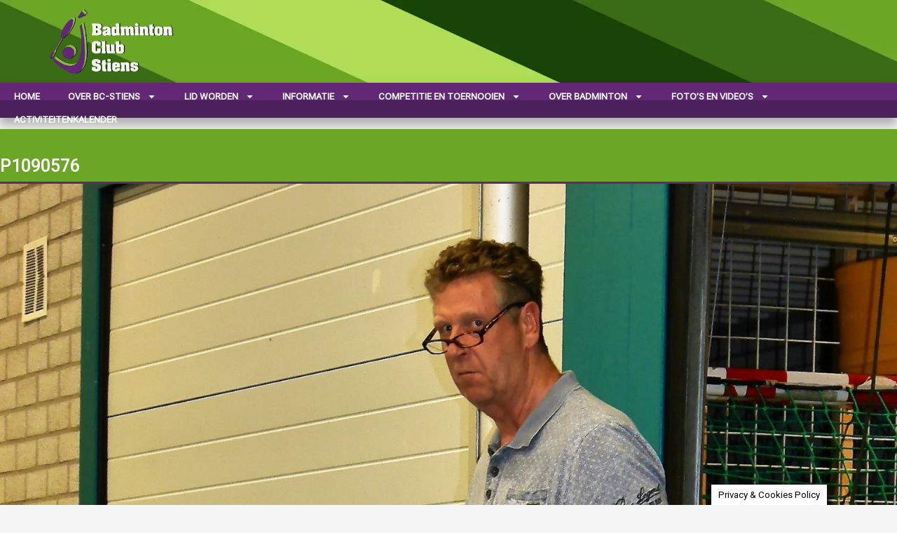

--- FILE ---
content_type: text/html; charset=UTF-8
request_url: https://bc-stiens.nl/p1090576/
body_size: 18306
content:
<!doctype html>
<html dir="ltr" lang="nl-NL" prefix="og: https://ogp.me/ns#">
<head>
	<meta charset="UTF-8">
	<meta name="viewport" content="width=device-width, initial-scale=1">
	<link rel="profile" href="https://gmpg.org/xfn/11">
	<title>P1090576 | BC-Stiens</title>
	<style>img:is([sizes="auto" i], [sizes^="auto," i]) { contain-intrinsic-size: 3000px 1500px }</style>
	
		<!-- All in One SEO 4.9.3 - aioseo.com -->
	<meta name="robots" content="max-image-preview:large" />
	<meta name="author" content="Websitebeheerder"/>
	<link rel="canonical" href="https://bc-stiens.nl/p1090576/" />
	<meta name="generator" content="All in One SEO (AIOSEO) 4.9.3" />
		<meta property="og:locale" content="nl_NL" />
		<meta property="og:site_name" content="BC-Stiens | De badmintonclub voor zowel de beginnende als de gevorderde badmintonner" />
		<meta property="og:type" content="article" />
		<meta property="og:title" content="P1090576 | BC-Stiens" />
		<meta property="og:url" content="https://bc-stiens.nl/p1090576/" />
		<meta property="og:image" content="https://bc-stiens.nl/wp-content/uploads/2024/08/BC-Stiens-LogoWithShadow.webp" />
		<meta property="og:image:secure_url" content="https://bc-stiens.nl/wp-content/uploads/2024/08/BC-Stiens-LogoWithShadow.webp" />
		<meta property="article:published_time" content="2020-09-16T13:29:38+00:00" />
		<meta property="article:modified_time" content="2020-09-16T13:29:38+00:00" />
		<meta name="twitter:card" content="summary" />
		<meta name="twitter:title" content="P1090576 | BC-Stiens" />
		<meta name="twitter:image" content="https://bc-stiens.nl/wp-content/uploads/2024/08/BC-Stiens-LogoWithShadow.webp" />
		<script type="application/ld+json" class="aioseo-schema">
			{"@context":"https:\/\/schema.org","@graph":[{"@type":"BreadcrumbList","@id":"https:\/\/bc-stiens.nl\/p1090576\/#breadcrumblist","itemListElement":[{"@type":"ListItem","@id":"https:\/\/bc-stiens.nl#listItem","position":1,"name":"Home","item":"https:\/\/bc-stiens.nl","nextItem":{"@type":"ListItem","@id":"https:\/\/bc-stiens.nl\/p1090576\/#listItem","name":"P1090576"}},{"@type":"ListItem","@id":"https:\/\/bc-stiens.nl\/p1090576\/#listItem","position":2,"name":"P1090576","previousItem":{"@type":"ListItem","@id":"https:\/\/bc-stiens.nl#listItem","name":"Home"}}]},{"@type":"ItemPage","@id":"https:\/\/bc-stiens.nl\/p1090576\/#itempage","url":"https:\/\/bc-stiens.nl\/p1090576\/","name":"P1090576 | BC-Stiens","inLanguage":"nl-NL","isPartOf":{"@id":"https:\/\/bc-stiens.nl\/#website"},"breadcrumb":{"@id":"https:\/\/bc-stiens.nl\/p1090576\/#breadcrumblist"},"author":{"@id":"https:\/\/bc-stiens.nl\/author\/websitebeheerder\/#author"},"creator":{"@id":"https:\/\/bc-stiens.nl\/author\/websitebeheerder\/#author"},"datePublished":"2020-09-16T15:29:38+02:00","dateModified":"2020-09-16T15:29:38+02:00"},{"@type":"Organization","@id":"https:\/\/bc-stiens.nl\/#organization","name":"Badmintonclub Stiens","description":"De badmintonclub voor zowel de beginnende als de gevorderde badmintonner","url":"https:\/\/bc-stiens.nl\/","logo":{"@type":"ImageObject","url":"https:\/\/bc-stiens.nl\/wp-content\/uploads\/Afbeeldingen\/Club_afbeeldingen\/Favicon.png","@id":"https:\/\/bc-stiens.nl\/p1090576\/#organizationLogo","width":512,"height":512},"image":{"@id":"https:\/\/bc-stiens.nl\/p1090576\/#organizationLogo"}},{"@type":"Person","@id":"https:\/\/bc-stiens.nl\/author\/websitebeheerder\/#author","url":"https:\/\/bc-stiens.nl\/author\/websitebeheerder\/","name":"Websitebeheerder","image":{"@type":"ImageObject","@id":"https:\/\/bc-stiens.nl\/p1090576\/#authorImage","url":"https:\/\/secure.gravatar.com\/avatar\/4ad88336fd4aafde65cacac47b36bab8f1bb8a518e2286b35a75fd02b0191402?s=96&d=blank&r=g","width":96,"height":96,"caption":"Websitebeheerder"}},{"@type":"WebSite","@id":"https:\/\/bc-stiens.nl\/#website","url":"https:\/\/bc-stiens.nl\/","name":"BC-Stiens","description":"De badmintonclub voor zowel de beginnende als de gevorderde badmintonner","inLanguage":"nl-NL","publisher":{"@id":"https:\/\/bc-stiens.nl\/#organization"}}]}
		</script>
		<!-- All in One SEO -->

<link rel='dns-prefetch' href='//stats.wp.com' />
<link rel="alternate" type="application/rss+xml" title="BC-Stiens &raquo; feed" href="https://bc-stiens.nl/feed/" />
<link rel="alternate" type="application/rss+xml" title="BC-Stiens &raquo; reacties feed" href="https://bc-stiens.nl/comments/feed/" />
<script>
window._wpemojiSettings = {"baseUrl":"https:\/\/s.w.org\/images\/core\/emoji\/16.0.1\/72x72\/","ext":".png","svgUrl":"https:\/\/s.w.org\/images\/core\/emoji\/16.0.1\/svg\/","svgExt":".svg","source":{"concatemoji":"https:\/\/bc-stiens.nl\/wp-includes\/js\/wp-emoji-release.min.js?ver=6.8.3"}};
/*! This file is auto-generated */
!function(s,n){var o,i,e;function c(e){try{var t={supportTests:e,timestamp:(new Date).valueOf()};sessionStorage.setItem(o,JSON.stringify(t))}catch(e){}}function p(e,t,n){e.clearRect(0,0,e.canvas.width,e.canvas.height),e.fillText(t,0,0);var t=new Uint32Array(e.getImageData(0,0,e.canvas.width,e.canvas.height).data),a=(e.clearRect(0,0,e.canvas.width,e.canvas.height),e.fillText(n,0,0),new Uint32Array(e.getImageData(0,0,e.canvas.width,e.canvas.height).data));return t.every(function(e,t){return e===a[t]})}function u(e,t){e.clearRect(0,0,e.canvas.width,e.canvas.height),e.fillText(t,0,0);for(var n=e.getImageData(16,16,1,1),a=0;a<n.data.length;a++)if(0!==n.data[a])return!1;return!0}function f(e,t,n,a){switch(t){case"flag":return n(e,"\ud83c\udff3\ufe0f\u200d\u26a7\ufe0f","\ud83c\udff3\ufe0f\u200b\u26a7\ufe0f")?!1:!n(e,"\ud83c\udde8\ud83c\uddf6","\ud83c\udde8\u200b\ud83c\uddf6")&&!n(e,"\ud83c\udff4\udb40\udc67\udb40\udc62\udb40\udc65\udb40\udc6e\udb40\udc67\udb40\udc7f","\ud83c\udff4\u200b\udb40\udc67\u200b\udb40\udc62\u200b\udb40\udc65\u200b\udb40\udc6e\u200b\udb40\udc67\u200b\udb40\udc7f");case"emoji":return!a(e,"\ud83e\udedf")}return!1}function g(e,t,n,a){var r="undefined"!=typeof WorkerGlobalScope&&self instanceof WorkerGlobalScope?new OffscreenCanvas(300,150):s.createElement("canvas"),o=r.getContext("2d",{willReadFrequently:!0}),i=(o.textBaseline="top",o.font="600 32px Arial",{});return e.forEach(function(e){i[e]=t(o,e,n,a)}),i}function t(e){var t=s.createElement("script");t.src=e,t.defer=!0,s.head.appendChild(t)}"undefined"!=typeof Promise&&(o="wpEmojiSettingsSupports",i=["flag","emoji"],n.supports={everything:!0,everythingExceptFlag:!0},e=new Promise(function(e){s.addEventListener("DOMContentLoaded",e,{once:!0})}),new Promise(function(t){var n=function(){try{var e=JSON.parse(sessionStorage.getItem(o));if("object"==typeof e&&"number"==typeof e.timestamp&&(new Date).valueOf()<e.timestamp+604800&&"object"==typeof e.supportTests)return e.supportTests}catch(e){}return null}();if(!n){if("undefined"!=typeof Worker&&"undefined"!=typeof OffscreenCanvas&&"undefined"!=typeof URL&&URL.createObjectURL&&"undefined"!=typeof Blob)try{var e="postMessage("+g.toString()+"("+[JSON.stringify(i),f.toString(),p.toString(),u.toString()].join(",")+"));",a=new Blob([e],{type:"text/javascript"}),r=new Worker(URL.createObjectURL(a),{name:"wpTestEmojiSupports"});return void(r.onmessage=function(e){c(n=e.data),r.terminate(),t(n)})}catch(e){}c(n=g(i,f,p,u))}t(n)}).then(function(e){for(var t in e)n.supports[t]=e[t],n.supports.everything=n.supports.everything&&n.supports[t],"flag"!==t&&(n.supports.everythingExceptFlag=n.supports.everythingExceptFlag&&n.supports[t]);n.supports.everythingExceptFlag=n.supports.everythingExceptFlag&&!n.supports.flag,n.DOMReady=!1,n.readyCallback=function(){n.DOMReady=!0}}).then(function(){return e}).then(function(){var e;n.supports.everything||(n.readyCallback(),(e=n.source||{}).concatemoji?t(e.concatemoji):e.wpemoji&&e.twemoji&&(t(e.twemoji),t(e.wpemoji)))}))}((window,document),window._wpemojiSettings);
</script>
<style id='wp-emoji-styles-inline-css'>

	img.wp-smiley, img.emoji {
		display: inline !important;
		border: none !important;
		box-shadow: none !important;
		height: 1em !important;
		width: 1em !important;
		margin: 0 0.07em !important;
		vertical-align: -0.1em !important;
		background: none !important;
		padding: 0 !important;
	}
</style>
<link rel='stylesheet' id='wp-block-library-css' href='https://bc-stiens.nl/wp-includes/css/dist/block-library/style.min.css?ver=6.8.3' media='all' />
<style id='classic-theme-styles-inline-css'>
/*! This file is auto-generated */
.wp-block-button__link{color:#fff;background-color:#32373c;border-radius:9999px;box-shadow:none;text-decoration:none;padding:calc(.667em + 2px) calc(1.333em + 2px);font-size:1.125em}.wp-block-file__button{background:#32373c;color:#fff;text-decoration:none}
</style>
<link rel='stylesheet' id='aioseo/css/src/vue/standalone/blocks/table-of-contents/global.scss-css' href='https://bc-stiens.nl/wp-content/plugins/all-in-one-seo-pack/dist/Lite/assets/css/table-of-contents/global.e90f6d47.css?ver=4.9.3' media='all' />
<link rel='stylesheet' id='mediaelement-css' href='https://bc-stiens.nl/wp-includes/js/mediaelement/mediaelementplayer-legacy.min.css?ver=4.2.17' media='all' />
<link rel='stylesheet' id='wp-mediaelement-css' href='https://bc-stiens.nl/wp-includes/js/mediaelement/wp-mediaelement.min.css?ver=6.8.3' media='all' />
<style id='jetpack-sharing-buttons-style-inline-css'>
.jetpack-sharing-buttons__services-list{display:flex;flex-direction:row;flex-wrap:wrap;gap:0;list-style-type:none;margin:5px;padding:0}.jetpack-sharing-buttons__services-list.has-small-icon-size{font-size:12px}.jetpack-sharing-buttons__services-list.has-normal-icon-size{font-size:16px}.jetpack-sharing-buttons__services-list.has-large-icon-size{font-size:24px}.jetpack-sharing-buttons__services-list.has-huge-icon-size{font-size:36px}@media print{.jetpack-sharing-buttons__services-list{display:none!important}}.editor-styles-wrapper .wp-block-jetpack-sharing-buttons{gap:0;padding-inline-start:0}ul.jetpack-sharing-buttons__services-list.has-background{padding:1.25em 2.375em}
</style>
<style id='global-styles-inline-css'>
:root{--wp--preset--aspect-ratio--square: 1;--wp--preset--aspect-ratio--4-3: 4/3;--wp--preset--aspect-ratio--3-4: 3/4;--wp--preset--aspect-ratio--3-2: 3/2;--wp--preset--aspect-ratio--2-3: 2/3;--wp--preset--aspect-ratio--16-9: 16/9;--wp--preset--aspect-ratio--9-16: 9/16;--wp--preset--color--black: #000000;--wp--preset--color--cyan-bluish-gray: #abb8c3;--wp--preset--color--white: #ffffff;--wp--preset--color--pale-pink: #f78da7;--wp--preset--color--vivid-red: #cf2e2e;--wp--preset--color--luminous-vivid-orange: #ff6900;--wp--preset--color--luminous-vivid-amber: #fcb900;--wp--preset--color--light-green-cyan: #7bdcb5;--wp--preset--color--vivid-green-cyan: #00d084;--wp--preset--color--pale-cyan-blue: #8ed1fc;--wp--preset--color--vivid-cyan-blue: #0693e3;--wp--preset--color--vivid-purple: #9b51e0;--wp--preset--gradient--vivid-cyan-blue-to-vivid-purple: linear-gradient(135deg,rgba(6,147,227,1) 0%,rgb(155,81,224) 100%);--wp--preset--gradient--light-green-cyan-to-vivid-green-cyan: linear-gradient(135deg,rgb(122,220,180) 0%,rgb(0,208,130) 100%);--wp--preset--gradient--luminous-vivid-amber-to-luminous-vivid-orange: linear-gradient(135deg,rgba(252,185,0,1) 0%,rgba(255,105,0,1) 100%);--wp--preset--gradient--luminous-vivid-orange-to-vivid-red: linear-gradient(135deg,rgba(255,105,0,1) 0%,rgb(207,46,46) 100%);--wp--preset--gradient--very-light-gray-to-cyan-bluish-gray: linear-gradient(135deg,rgb(238,238,238) 0%,rgb(169,184,195) 100%);--wp--preset--gradient--cool-to-warm-spectrum: linear-gradient(135deg,rgb(74,234,220) 0%,rgb(151,120,209) 20%,rgb(207,42,186) 40%,rgb(238,44,130) 60%,rgb(251,105,98) 80%,rgb(254,248,76) 100%);--wp--preset--gradient--blush-light-purple: linear-gradient(135deg,rgb(255,206,236) 0%,rgb(152,150,240) 100%);--wp--preset--gradient--blush-bordeaux: linear-gradient(135deg,rgb(254,205,165) 0%,rgb(254,45,45) 50%,rgb(107,0,62) 100%);--wp--preset--gradient--luminous-dusk: linear-gradient(135deg,rgb(255,203,112) 0%,rgb(199,81,192) 50%,rgb(65,88,208) 100%);--wp--preset--gradient--pale-ocean: linear-gradient(135deg,rgb(255,245,203) 0%,rgb(182,227,212) 50%,rgb(51,167,181) 100%);--wp--preset--gradient--electric-grass: linear-gradient(135deg,rgb(202,248,128) 0%,rgb(113,206,126) 100%);--wp--preset--gradient--midnight: linear-gradient(135deg,rgb(2,3,129) 0%,rgb(40,116,252) 100%);--wp--preset--font-size--small: 13px;--wp--preset--font-size--medium: 20px;--wp--preset--font-size--large: 36px;--wp--preset--font-size--x-large: 42px;--wp--preset--spacing--20: 0.44rem;--wp--preset--spacing--30: 0.67rem;--wp--preset--spacing--40: 1rem;--wp--preset--spacing--50: 1.5rem;--wp--preset--spacing--60: 2.25rem;--wp--preset--spacing--70: 3.38rem;--wp--preset--spacing--80: 5.06rem;--wp--preset--shadow--natural: 6px 6px 9px rgba(0, 0, 0, 0.2);--wp--preset--shadow--deep: 12px 12px 50px rgba(0, 0, 0, 0.4);--wp--preset--shadow--sharp: 6px 6px 0px rgba(0, 0, 0, 0.2);--wp--preset--shadow--outlined: 6px 6px 0px -3px rgba(255, 255, 255, 1), 6px 6px rgba(0, 0, 0, 1);--wp--preset--shadow--crisp: 6px 6px 0px rgba(0, 0, 0, 1);}:where(.is-layout-flex){gap: 0.5em;}:where(.is-layout-grid){gap: 0.5em;}body .is-layout-flex{display: flex;}.is-layout-flex{flex-wrap: wrap;align-items: center;}.is-layout-flex > :is(*, div){margin: 0;}body .is-layout-grid{display: grid;}.is-layout-grid > :is(*, div){margin: 0;}:where(.wp-block-columns.is-layout-flex){gap: 2em;}:where(.wp-block-columns.is-layout-grid){gap: 2em;}:where(.wp-block-post-template.is-layout-flex){gap: 1.25em;}:where(.wp-block-post-template.is-layout-grid){gap: 1.25em;}.has-black-color{color: var(--wp--preset--color--black) !important;}.has-cyan-bluish-gray-color{color: var(--wp--preset--color--cyan-bluish-gray) !important;}.has-white-color{color: var(--wp--preset--color--white) !important;}.has-pale-pink-color{color: var(--wp--preset--color--pale-pink) !important;}.has-vivid-red-color{color: var(--wp--preset--color--vivid-red) !important;}.has-luminous-vivid-orange-color{color: var(--wp--preset--color--luminous-vivid-orange) !important;}.has-luminous-vivid-amber-color{color: var(--wp--preset--color--luminous-vivid-amber) !important;}.has-light-green-cyan-color{color: var(--wp--preset--color--light-green-cyan) !important;}.has-vivid-green-cyan-color{color: var(--wp--preset--color--vivid-green-cyan) !important;}.has-pale-cyan-blue-color{color: var(--wp--preset--color--pale-cyan-blue) !important;}.has-vivid-cyan-blue-color{color: var(--wp--preset--color--vivid-cyan-blue) !important;}.has-vivid-purple-color{color: var(--wp--preset--color--vivid-purple) !important;}.has-black-background-color{background-color: var(--wp--preset--color--black) !important;}.has-cyan-bluish-gray-background-color{background-color: var(--wp--preset--color--cyan-bluish-gray) !important;}.has-white-background-color{background-color: var(--wp--preset--color--white) !important;}.has-pale-pink-background-color{background-color: var(--wp--preset--color--pale-pink) !important;}.has-vivid-red-background-color{background-color: var(--wp--preset--color--vivid-red) !important;}.has-luminous-vivid-orange-background-color{background-color: var(--wp--preset--color--luminous-vivid-orange) !important;}.has-luminous-vivid-amber-background-color{background-color: var(--wp--preset--color--luminous-vivid-amber) !important;}.has-light-green-cyan-background-color{background-color: var(--wp--preset--color--light-green-cyan) !important;}.has-vivid-green-cyan-background-color{background-color: var(--wp--preset--color--vivid-green-cyan) !important;}.has-pale-cyan-blue-background-color{background-color: var(--wp--preset--color--pale-cyan-blue) !important;}.has-vivid-cyan-blue-background-color{background-color: var(--wp--preset--color--vivid-cyan-blue) !important;}.has-vivid-purple-background-color{background-color: var(--wp--preset--color--vivid-purple) !important;}.has-black-border-color{border-color: var(--wp--preset--color--black) !important;}.has-cyan-bluish-gray-border-color{border-color: var(--wp--preset--color--cyan-bluish-gray) !important;}.has-white-border-color{border-color: var(--wp--preset--color--white) !important;}.has-pale-pink-border-color{border-color: var(--wp--preset--color--pale-pink) !important;}.has-vivid-red-border-color{border-color: var(--wp--preset--color--vivid-red) !important;}.has-luminous-vivid-orange-border-color{border-color: var(--wp--preset--color--luminous-vivid-orange) !important;}.has-luminous-vivid-amber-border-color{border-color: var(--wp--preset--color--luminous-vivid-amber) !important;}.has-light-green-cyan-border-color{border-color: var(--wp--preset--color--light-green-cyan) !important;}.has-vivid-green-cyan-border-color{border-color: var(--wp--preset--color--vivid-green-cyan) !important;}.has-pale-cyan-blue-border-color{border-color: var(--wp--preset--color--pale-cyan-blue) !important;}.has-vivid-cyan-blue-border-color{border-color: var(--wp--preset--color--vivid-cyan-blue) !important;}.has-vivid-purple-border-color{border-color: var(--wp--preset--color--vivid-purple) !important;}.has-vivid-cyan-blue-to-vivid-purple-gradient-background{background: var(--wp--preset--gradient--vivid-cyan-blue-to-vivid-purple) !important;}.has-light-green-cyan-to-vivid-green-cyan-gradient-background{background: var(--wp--preset--gradient--light-green-cyan-to-vivid-green-cyan) !important;}.has-luminous-vivid-amber-to-luminous-vivid-orange-gradient-background{background: var(--wp--preset--gradient--luminous-vivid-amber-to-luminous-vivid-orange) !important;}.has-luminous-vivid-orange-to-vivid-red-gradient-background{background: var(--wp--preset--gradient--luminous-vivid-orange-to-vivid-red) !important;}.has-very-light-gray-to-cyan-bluish-gray-gradient-background{background: var(--wp--preset--gradient--very-light-gray-to-cyan-bluish-gray) !important;}.has-cool-to-warm-spectrum-gradient-background{background: var(--wp--preset--gradient--cool-to-warm-spectrum) !important;}.has-blush-light-purple-gradient-background{background: var(--wp--preset--gradient--blush-light-purple) !important;}.has-blush-bordeaux-gradient-background{background: var(--wp--preset--gradient--blush-bordeaux) !important;}.has-luminous-dusk-gradient-background{background: var(--wp--preset--gradient--luminous-dusk) !important;}.has-pale-ocean-gradient-background{background: var(--wp--preset--gradient--pale-ocean) !important;}.has-electric-grass-gradient-background{background: var(--wp--preset--gradient--electric-grass) !important;}.has-midnight-gradient-background{background: var(--wp--preset--gradient--midnight) !important;}.has-small-font-size{font-size: var(--wp--preset--font-size--small) !important;}.has-medium-font-size{font-size: var(--wp--preset--font-size--medium) !important;}.has-large-font-size{font-size: var(--wp--preset--font-size--large) !important;}.has-x-large-font-size{font-size: var(--wp--preset--font-size--x-large) !important;}
:where(.wp-block-post-template.is-layout-flex){gap: 1.25em;}:where(.wp-block-post-template.is-layout-grid){gap: 1.25em;}
:where(.wp-block-columns.is-layout-flex){gap: 2em;}:where(.wp-block-columns.is-layout-grid){gap: 2em;}
:root :where(.wp-block-pullquote){font-size: 1.5em;line-height: 1.6;}
</style>
<link rel='stylesheet' id='cookie-law-info-css' href='https://bc-stiens.nl/wp-content/plugins/cookie-law-info/legacy/public/css/cookie-law-info-public.css?ver=3.3.9.1' media='all' />
<link rel='stylesheet' id='cookie-law-info-gdpr-css' href='https://bc-stiens.nl/wp-content/plugins/cookie-law-info/legacy/public/css/cookie-law-info-gdpr.css?ver=3.3.9.1' media='all' />
<link rel='stylesheet' id='themler-core-bootstrap-css' href='https://bc-stiens.nl/wp-content/plugins/themler-core/shortcodes/assets/css/bootstrap.css?ver=0.2.22' media='all' />
<link rel='stylesheet' id='themler-core-style-css' href='https://bc-stiens.nl/wp-content/plugins/themler-core/shortcodes/assets/css/style.css?ver=0.2.22' media='all' />
<!--[if lte IE 9]>
<link rel='stylesheet' id='themler-core-layout-ie-css' href='https://bc-stiens.nl/wp-content/plugins/themler-core/shortcodes/assets/css/layout.ie.css?ver=0.2.22' media='all' />
<![endif]-->
<link rel='stylesheet' id='hello-elementor-css' href='https://bc-stiens.nl/wp-content/themes/hello-elementor/style.min.css?ver=3.1.1' media='all' />
<link rel='stylesheet' id='hello-elementor-theme-style-css' href='https://bc-stiens.nl/wp-content/themes/hello-elementor/theme.min.css?ver=3.1.1' media='all' />
<link rel='stylesheet' id='hello-elementor-header-footer-css' href='https://bc-stiens.nl/wp-content/themes/hello-elementor/header-footer.min.css?ver=3.1.1' media='all' />
<link rel='stylesheet' id='elementor-frontend-css' href='https://bc-stiens.nl/wp-content/plugins/elementor/assets/css/frontend.min.css?ver=3.32.4' media='all' />
<link rel='stylesheet' id='elementor-post-3964-css' href='https://bc-stiens.nl/wp-content/uploads/elementor/css/post-3964.css?ver=1768418361' media='all' />
<link rel='stylesheet' id='widget-image-css' href='https://bc-stiens.nl/wp-content/plugins/elementor/assets/css/widget-image.min.css?ver=3.32.4' media='all' />
<link rel='stylesheet' id='widget-nav-menu-css' href='https://bc-stiens.nl/wp-content/plugins/elementor-pro/assets/css/widget-nav-menu.min.css?ver=3.32.2' media='all' />
<link rel='stylesheet' id='e-sticky-css' href='https://bc-stiens.nl/wp-content/plugins/elementor-pro/assets/css/modules/sticky.min.css?ver=3.32.2' media='all' />
<link rel='stylesheet' id='widget-spacer-css' href='https://bc-stiens.nl/wp-content/plugins/elementor/assets/css/widget-spacer.min.css?ver=3.32.4' media='all' />
<link rel='stylesheet' id='widget-divider-css' href='https://bc-stiens.nl/wp-content/plugins/elementor/assets/css/widget-divider.min.css?ver=3.32.4' media='all' />
<link rel='stylesheet' id='widget-heading-css' href='https://bc-stiens.nl/wp-content/plugins/elementor/assets/css/widget-heading.min.css?ver=3.32.4' media='all' />
<link rel='stylesheet' id='elementor-post-6568-css' href='https://bc-stiens.nl/wp-content/uploads/elementor/css/post-6568.css?ver=1768418361' media='all' />
<link rel='stylesheet' id='elementor-post-5468-css' href='https://bc-stiens.nl/wp-content/uploads/elementor/css/post-5468.css?ver=1768418361' media='all' />
<link rel='stylesheet' id='elementor-post-7438-css' href='https://bc-stiens.nl/wp-content/uploads/elementor/css/post-7438.css?ver=1768422201' media='all' />
<link rel='stylesheet' id='recent-posts-widget-with-thumbnails-public-style-css' href='https://bc-stiens.nl/wp-content/plugins/recent-posts-widget-with-thumbnails/public.css?ver=7.1.1' media='all' />
<link rel='stylesheet' id='simcal-qtip-css' href='https://bc-stiens.nl/wp-content/plugins/google-calendar-events/assets/generated/vendor/jquery.qtip.min.css?ver=3.6.1' media='all' />
<link rel='stylesheet' id='simcal-default-calendar-grid-css' href='https://bc-stiens.nl/wp-content/plugins/google-calendar-events/assets/generated/default-calendar-grid.min.css?ver=3.6.1' media='all' />
<link rel='stylesheet' id='simcal-default-calendar-list-css' href='https://bc-stiens.nl/wp-content/plugins/google-calendar-events/assets/generated/default-calendar-list.min.css?ver=3.6.1' media='all' />
<link rel='stylesheet' id='elementor-gf-roboto-css' href='https://fonts.googleapis.com/css?family=Roboto:100,100italic,200,200italic,300,300italic,400,400italic,500,500italic,600,600italic,700,700italic,800,800italic,900,900italic&#038;display=swap' media='all' />
<link rel='stylesheet' id='elementor-gf-robotoslab-css' href='https://fonts.googleapis.com/css?family=Roboto+Slab:100,100italic,200,200italic,300,300italic,400,400italic,500,500italic,600,600italic,700,700italic,800,800italic,900,900italic&#038;display=swap' media='all' />
<link rel='stylesheet' id='elementor-gf-robotoflex-css' href='https://fonts.googleapis.com/css?family=Roboto+Flex:100,100italic,200,200italic,300,300italic,400,400italic,500,500italic,600,600italic,700,700italic,800,800italic,900,900italic&#038;display=swap' media='all' />
<!--n2css--><!--n2js--><script src="https://bc-stiens.nl/wp-includes/js/jquery/jquery.min.js?ver=3.7.1" id="jquery-core-js"></script>
<script src="https://bc-stiens.nl/wp-includes/js/jquery/jquery-migrate.min.js?ver=3.4.1" id="jquery-migrate-js"></script>
<script id="cookie-law-info-js-extra">
var Cli_Data = {"nn_cookie_ids":[],"cookielist":[],"non_necessary_cookies":[],"ccpaEnabled":"","ccpaRegionBased":"","ccpaBarEnabled":"","strictlyEnabled":["necessary","obligatoire"],"ccpaType":"gdpr","js_blocking":"","custom_integration":"","triggerDomRefresh":"","secure_cookies":""};
var cli_cookiebar_settings = {"animate_speed_hide":"500","animate_speed_show":"500","background":"#FFF","border":"#b1a6a6c2","border_on":"","button_1_button_colour":"#000","button_1_button_hover":"#000000","button_1_link_colour":"#fff","button_1_as_button":"1","button_1_new_win":"","button_2_button_colour":"#333","button_2_button_hover":"#292929","button_2_link_colour":"#444","button_2_as_button":"","button_2_hidebar":"","button_3_button_colour":"#000","button_3_button_hover":"#000000","button_3_link_colour":"#fff","button_3_as_button":"1","button_3_new_win":"","button_4_button_colour":"#000","button_4_button_hover":"#000000","button_4_link_colour":"#62a329","button_4_as_button":"","button_7_button_colour":"#61a229","button_7_button_hover":"#4e8221","button_7_link_colour":"#fff","button_7_as_button":"1","button_7_new_win":"","font_family":"inherit","header_fix":"","notify_animate_hide":"1","notify_animate_show":"","notify_div_id":"#cookie-law-info-bar","notify_position_horizontal":"right","notify_position_vertical":"bottom","scroll_close":"","scroll_close_reload":"","accept_close_reload":"","reject_close_reload":"","showagain_tab":"1","showagain_background":"#fff","showagain_border":"#000","showagain_div_id":"#cookie-law-info-again","showagain_x_position":"100px","text":"#000","show_once_yn":"1","show_once":"1000","logging_on":"","as_popup":"","popup_overlay":"1","bar_heading_text":"","cookie_bar_as":"banner","popup_showagain_position":"bottom-right","widget_position":"left"};
var log_object = {"ajax_url":"https:\/\/bc-stiens.nl\/wp-admin\/admin-ajax.php"};
</script>
<script src="https://bc-stiens.nl/wp-content/plugins/cookie-law-info/legacy/public/js/cookie-law-info-public.js?ver=3.3.9.1" id="cookie-law-info-js"></script>
<script src="https://bc-stiens.nl/wp-content/plugins/themler-core/shortcodes/assets/js/jquery.js?ver=0.2.22" id="themler-core-jquery-fix-js"></script>
<script src="https://bc-stiens.nl/wp-content/plugins/themler-core/shortcodes/assets/js/bootstrap.min.js?ver=0.2.22" id="themler-core-bootstrap-js"></script>
<script src="https://bc-stiens.nl/wp-content/plugins/themler-core/shortcodes/assets/js/script.js?ver=0.2.22" id="themler-core-script-js"></script>
<script src="https://bc-stiens.nl/wp-content/plugins/themler-core/shortcodes/assets/js/layout.core.js?ver=0.2.22" id="themler-core-layout-core-js"></script>
<!--[if lte IE 9]>
<script src="https://bc-stiens.nl/wp-content/plugins/themler-core/shortcodes/assets/js/layout.ie.js?ver=0.2.22" id="themler-core-layout-ie-js"></script>
<![endif]-->
<link rel="https://api.w.org/" href="https://bc-stiens.nl/wp-json/" /><link rel="alternate" title="JSON" type="application/json" href="https://bc-stiens.nl/wp-json/wp/v2/media/3319" /><link rel="EditURI" type="application/rsd+xml" title="RSD" href="https://bc-stiens.nl/xmlrpc.php?rsd" />
<meta name="generator" content="WordPress 6.8.3" />
<link rel='shortlink' href='https://bc-stiens.nl/?p=3319' />
<link rel="alternate" title="oEmbed (JSON)" type="application/json+oembed" href="https://bc-stiens.nl/wp-json/oembed/1.0/embed?url=https%3A%2F%2Fbc-stiens.nl%2Fp1090576%2F" />
<link rel="alternate" title="oEmbed (XML)" type="text/xml+oembed" href="https://bc-stiens.nl/wp-json/oembed/1.0/embed?url=https%3A%2F%2Fbc-stiens.nl%2Fp1090576%2F&#038;format=xml" />
<script>document.documentElement.className += " js";</script>
	<style>img#wpstats{display:none}</style>
		<style id="modula-slideshow">.modula-toolbar {position: absolute;top: 0;right: 60px;z-index: 9999999;display: block;opacity: 1;}.modula-toolbar span.modula-play {margin-right: 10px;}.modula-toolbar span {cursor:pointer;color: #fff;display:inline-block;}.modula-toolbar span svg {width: 15px;}.modula-toolbar.modula-is-playing span.modula-play {opacity: .5;}.modula-toolbar:not(.modula-is-playing) span.modula-pause {opacity: .5;}</style><meta name="generator" content="Elementor 3.32.4; features: e_font_icon_svg, additional_custom_breakpoints; settings: css_print_method-external, google_font-enabled, font_display-swap">
			<style>
				.e-con.e-parent:nth-of-type(n+4):not(.e-lazyloaded):not(.e-no-lazyload),
				.e-con.e-parent:nth-of-type(n+4):not(.e-lazyloaded):not(.e-no-lazyload) * {
					background-image: none !important;
				}
				@media screen and (max-height: 1024px) {
					.e-con.e-parent:nth-of-type(n+3):not(.e-lazyloaded):not(.e-no-lazyload),
					.e-con.e-parent:nth-of-type(n+3):not(.e-lazyloaded):not(.e-no-lazyload) * {
						background-image: none !important;
					}
				}
				@media screen and (max-height: 640px) {
					.e-con.e-parent:nth-of-type(n+2):not(.e-lazyloaded):not(.e-no-lazyload),
					.e-con.e-parent:nth-of-type(n+2):not(.e-lazyloaded):not(.e-no-lazyload) * {
						background-image: none !important;
					}
				}
			</style>
			<link rel="icon" href="https://bc-stiens.nl/wp-content/uploads/2024/08/Favicon-2.png" sizes="32x32" />
<link rel="icon" href="https://bc-stiens.nl/wp-content/uploads/2024/08/Favicon-2.png" sizes="192x192" />
<link rel="apple-touch-icon" href="https://bc-stiens.nl/wp-content/uploads/2024/08/Favicon-2.png" />
<meta name="msapplication-TileImage" content="https://bc-stiens.nl/wp-content/uploads/2024/08/Favicon-2.png" />
		<style id="wp-custom-css">
			body {
/* background: rgb(166,209,77);
background: linear-gradient(90deg, rgba(166,209,77,1) 0%, rgba(219,252,151,1) 20%, rgba(255,255,255,1) 40%, rgba(255,255,255,1) 100%); */
/* background: linear-gradient(90deg, rgba(124,166,36,1) 5%, rgba(177,221,86,1) 25%, rgba(255,255,255,1) 50%, rgba(255,255,255,1) 100%);  */
}
main {
	min-height:50rem;
}
/* .sub-menu li:hover {
	background:red !important;
} */		</style>
		</head>
<body class="attachment wp-singular attachment-template-default single single-attachment postid-3319 attachmentid-3319 attachment-jpeg wp-custom-logo wp-theme-hello-elementor elementor-default elementor-kit-3964 elementor-page-7438 modula-best-grid-gallery">


<a class="skip-link screen-reader-text" href="#content">Ga naar de inhoud</a>

		<header data-elementor-type="header" data-elementor-id="6568" class="elementor elementor-6568 elementor-location-header" data-elementor-post-type="elementor_library">
			<div class="elementor-element elementor-element-3e6fbe39 e-con-full e-flex e-con e-parent" data-id="3e6fbe39" data-element_type="container" data-settings="{&quot;background_background&quot;:&quot;classic&quot;}">
		<div class="elementor-element elementor-element-4da4b9b e-con-full e-flex e-con e-child" data-id="4da4b9b" data-element_type="container" data-settings="{&quot;background_background&quot;:&quot;classic&quot;}">
				<div class="elementor-element elementor-element-7b4ac920 elementor-widget elementor-widget-theme-site-logo elementor-widget-image" data-id="7b4ac920" data-element_type="widget" data-widget_type="theme-site-logo.default">
				<div class="elementor-widget-container">
											<a href="https://bc-stiens.nl">
			<img width="577" height="315" src="https://bc-stiens.nl/wp-content/uploads/2024/08/BC-Stiens-LogoWithShadow.webp" class="attachment-full size-full wp-image-5448" alt="" />				</a>
											</div>
				</div>
				</div>
				</div>
		<div class="elementor-element elementor-element-2b850456 e-con-full nav__section__new e-flex e-con e-parent" data-id="2b850456" data-element_type="container" data-settings="{&quot;background_background&quot;:&quot;classic&quot;,&quot;sticky&quot;:&quot;top&quot;,&quot;sticky_on&quot;:[&quot;desktop&quot;,&quot;tablet&quot;,&quot;mobile&quot;],&quot;sticky_offset&quot;:0,&quot;sticky_effects_offset&quot;:0,&quot;sticky_anchor_link_offset&quot;:0}">
		<div class="elementor-element elementor-element-50857cd9 e-con-full e-flex e-con e-child" data-id="50857cd9" data-element_type="container" id="nav__color__layer" data-settings="{&quot;background_background&quot;:&quot;classic&quot;,&quot;position&quot;:&quot;absolute&quot;}">
		<div class="elementor-element elementor-element-b5d9e27 e-con-full e-flex e-con e-child" data-id="b5d9e27" data-element_type="container" data-settings="{&quot;background_background&quot;:&quot;classic&quot;}">
				</div>
		<div class="elementor-element elementor-element-54cde69f e-con-full e-flex e-con e-child" data-id="54cde69f" data-element_type="container" data-settings="{&quot;background_background&quot;:&quot;classic&quot;}">
				</div>
				</div>
		<div class="elementor-element elementor-element-462ca4ee e-con-full e-flex e-con e-child" data-id="462ca4ee" data-element_type="container">
		<div class="elementor-element elementor-element-4b9b4a0a e-con-full elementor-hidden-desktop e-flex e-con e-child" data-id="4b9b4a0a" data-element_type="container" data-settings="{&quot;background_background&quot;:&quot;classic&quot;}">
				<div class="elementor-element elementor-element-7403f654 elementor-widget-tablet__width-inherit elementor-widget-mobile__width-inherit elementor-absolute elementor-nav-menu--dropdown-tablet elementor-nav-menu__text-align-aside elementor-nav-menu--toggle elementor-nav-menu--burger elementor-widget elementor-widget-nav-menu" data-id="7403f654" data-element_type="widget" data-settings="{&quot;_position&quot;:&quot;absolute&quot;,&quot;layout&quot;:&quot;horizontal&quot;,&quot;submenu_icon&quot;:{&quot;value&quot;:&quot;&lt;svg aria-hidden=\&quot;true\&quot; class=\&quot;e-font-icon-svg e-fas-caret-down\&quot; viewBox=\&quot;0 0 320 512\&quot; xmlns=\&quot;http:\/\/www.w3.org\/2000\/svg\&quot;&gt;&lt;path d=\&quot;M31.3 192h257.3c17.8 0 26.7 21.5 14.1 34.1L174.1 354.8c-7.8 7.8-20.5 7.8-28.3 0L17.2 226.1C4.6 213.5 13.5 192 31.3 192z\&quot;&gt;&lt;\/path&gt;&lt;\/svg&gt;&quot;,&quot;library&quot;:&quot;fa-solid&quot;},&quot;toggle&quot;:&quot;burger&quot;}" data-widget_type="nav-menu.default">
				<div class="elementor-widget-container">
								<nav aria-label="Menu" class="elementor-nav-menu--main elementor-nav-menu__container elementor-nav-menu--layout-horizontal e--pointer-underline e--animation-fade">
				<ul id="menu-1-7403f654" class="elementor-nav-menu"><li class="menu-item menu-item-type-custom menu-item-object-custom menu-item-7557"><a href="/home-3/" class="elementor-item">Home</a></li>
<li class="menu-item menu-item-type-custom menu-item-object-custom menu-item-has-children menu-item-7558"><a href="/over-bc-stiens/" class="elementor-item">Over BC-Stiens</a>
<ul class="sub-menu elementor-nav-menu--dropdown">
	<li class="menu-item menu-item-type-custom menu-item-object-custom menu-item-7576"><a href="/over-bc-stiens/#over-bc-stiens" class="elementor-sub-item elementor-item-anchor">Over BC-Stiens</a></li>
	<li class="menu-item menu-item-type-custom menu-item-object-custom menu-item-7577"><a href="/over-bc-stiens/#vereniging-en-historie" class="elementor-sub-item elementor-item-anchor">Vereniging en historie</a></li>
	<li class="menu-item menu-item-type-custom menu-item-object-custom menu-item-7578"><a href="/over-bc-stiens/#bestuur" class="elementor-sub-item elementor-item-anchor">Bestuur</a></li>
	<li class="menu-item menu-item-type-custom menu-item-object-custom menu-item-7579"><a href="/over-bc-stiens/#aankondigingen" class="elementor-sub-item elementor-item-anchor">Nieuws</a></li>
	<li class="menu-item menu-item-type-custom menu-item-object-custom menu-item-7639"><a href="/over-bc-stiens/#contact" class="elementor-sub-item elementor-item-anchor">Contact</a></li>
</ul>
</li>
<li class="menu-item menu-item-type-custom menu-item-object-custom menu-item-has-children menu-item-7559"><a href="/lid-worden/" class="elementor-item">Lid worden</a>
<ul class="sub-menu elementor-nav-menu--dropdown">
	<li class="menu-item menu-item-type-custom menu-item-object-custom menu-item-7580"><a href="/lid-worden/#waarom-bc-stiens" class="elementor-sub-item elementor-item-anchor">Waarom BC-Stiens</a></li>
	<li class="menu-item menu-item-type-custom menu-item-object-custom menu-item-7584"><a href="/lid-worden/#speellocatie-en-speelmomenten" class="elementor-sub-item elementor-item-anchor">Speellocatie en speelmomenten</a></li>
	<li class="menu-item menu-item-type-custom menu-item-object-custom menu-item-7583"><a href="/lid-worden/#kennis-maken-en-contributie" class="elementor-sub-item elementor-item-anchor">Kennismaken</a></li>
	<li class="menu-item menu-item-type-custom menu-item-object-custom menu-item-7581"><a href="/lid-worden/#kennis-maken-en-contributie" class="elementor-sub-item elementor-item-anchor">Contributie en lid worden</a></li>
	<li class="menu-item menu-item-type-custom menu-item-object-custom menu-item-7582"><a href="/lid-worden/#aanmeldformulier" class="elementor-sub-item elementor-item-anchor">Aanmeldingsformulier</a></li>
</ul>
</li>
<li class="menu-item menu-item-type-custom menu-item-object-custom menu-item-has-children menu-item-7560"><a href="#" class="elementor-item elementor-item-anchor">Informatie</a>
<ul class="sub-menu elementor-nav-menu--dropdown">
	<li class="menu-item menu-item-type-custom menu-item-object-custom menu-item-7585"><a href="/informatie/regelement/" class="elementor-sub-item">Huishoudelijk regelement</a></li>
	<li class="menu-item menu-item-type-custom menu-item-object-custom menu-item-7586"><a href="/informatie/privacybeleid/" class="elementor-sub-item">Privacybeleid</a></li>
	<li class="menu-item menu-item-type-custom menu-item-object-custom menu-item-7588"><a href="/informatie/racket-bespanservice/" class="elementor-sub-item">Racket bespanningservice</a></li>
</ul>
</li>
<li class="menu-item menu-item-type-custom menu-item-object-custom menu-item-has-children menu-item-7561"><a href="#" class="elementor-item elementor-item-anchor">Competitie en toernooien</a>
<ul class="sub-menu elementor-nav-menu--dropdown">
	<li class="menu-item menu-item-type-post_type menu-item-object-page menu-item-8842"><a href="https://bc-stiens.nl/actuele-toernooien/" class="elementor-sub-item">Actuele Toernooien</a></li>
	<li class="menu-item menu-item-type-custom menu-item-object-custom menu-item-7590"><a href="/competitie/regio/" class="elementor-sub-item">Regiocompetitie</a></li>
	<li class="menu-item menu-item-type-post_type menu-item-object-page menu-item-7614"><a href="https://bc-stiens.nl/competitieverslag-2024-2025/" class="elementor-sub-item">Competitieverslag 2024/2025</a></li>
</ul>
</li>
<li class="menu-item menu-item-type-custom menu-item-object-custom menu-item-has-children menu-item-7562"><a href="/over-badminton/" class="elementor-item">Over badminton</a>
<ul class="sub-menu elementor-nav-menu--dropdown">
	<li class="menu-item menu-item-type-custom menu-item-object-custom menu-item-7602"><a href="/over-badminton/#iets-voor-mij" class="elementor-sub-item elementor-item-anchor">Is badminton iets voor mij?</a></li>
	<li class="menu-item menu-item-type-custom menu-item-object-custom menu-item-7605"><a href="/over-badminton/#goed-voor-je" class="elementor-sub-item elementor-item-anchor">Is badminton goed voor je?</a></li>
	<li class="menu-item menu-item-type-custom menu-item-object-custom menu-item-7612"><a href="/over-badminton/#wat-maakt-het-leuk" class="elementor-sub-item elementor-item-anchor">Wat maakt badminton nou zo leuk?</a></li>
	<li class="menu-item menu-item-type-custom menu-item-object-custom menu-item-7606"><a href="/over-badminton/#hoe-kan-ik-beginnen" class="elementor-sub-item elementor-item-anchor">Hoe kan ik beginnen?</a></li>
	<li class="menu-item menu-item-type-custom menu-item-object-custom menu-item-7603"><a href="/over-badminton/#wat-heb-ik-nodig" class="elementor-sub-item elementor-item-anchor">Wat heb ik nodig voor badminton?</a></li>
	<li class="menu-item menu-item-type-custom menu-item-object-custom menu-item-7607"><a href="/over-badminton/#hoe-werken-trainingen" class="elementor-sub-item elementor-item-anchor">Hoe werken de trainingen?</a></li>
	<li class="menu-item menu-item-type-custom menu-item-object-custom menu-item-7604"><a href="/over-badminton/#spelregels" class="elementor-sub-item elementor-item-anchor">Wat zijn de spelregels?</a></li>
	<li class="menu-item menu-item-type-custom menu-item-object-custom menu-item-7625"><a href="/over-badminton/#tips-en-trucs" class="elementor-sub-item elementor-item-anchor">Tips and Trucs</a></li>
	<li class="menu-item menu-item-type-custom menu-item-object-custom menu-item-7624"><a href="/over-badminton/#instructie-videos" class="elementor-sub-item elementor-item-anchor">Instructie Video&#8217;s</a></li>
	<li class="menu-item menu-item-type-custom menu-item-object-custom menu-item-7613"><a href="/over-badminton/#groeimogelijkheden" class="elementor-sub-item elementor-item-anchor">Zijn er groeimogelijkheden?</a></li>
	<li class="menu-item menu-item-type-custom menu-item-object-custom menu-item-7610"><a href="/over-badminton/#ik-doe-mee" class="elementor-sub-item elementor-item-anchor">Ik doe mee</a></li>
</ul>
</li>
<li class="menu-item menu-item-type-custom menu-item-object-custom menu-item-has-children menu-item-7563"><a href="#" class="elementor-item elementor-item-anchor">Foto&#8217;s en video&#8217;s</a>
<ul class="sub-menu elementor-nav-menu--dropdown">
	<li class="menu-item menu-item-type-custom menu-item-object-custom menu-item-has-children menu-item-7593"><a href="#" class="elementor-sub-item elementor-item-anchor">Competitie</a>
	<ul class="sub-menu elementor-nav-menu--dropdown">
		<li class="menu-item menu-item-type-post_type menu-item-object-page menu-item-8043"><a href="https://bc-stiens.nl/media/competitie/" class="elementor-sub-item">Eerste competitietoernooi</a></li>
	</ul>
</li>
	<li class="menu-item menu-item-type-custom menu-item-object-custom menu-item-has-children menu-item-7594"><a href="#" class="elementor-sub-item elementor-item-anchor">Clubtoernooien</a>
	<ul class="sub-menu elementor-nav-menu--dropdown">
		<li class="menu-item menu-item-type-post_type menu-item-object-page menu-item-8041"><a href="https://bc-stiens.nl/media/toernooi/" class="elementor-sub-item">Clubtoernooi 2023</a></li>
	</ul>
</li>
	<li class="menu-item menu-item-type-custom menu-item-object-custom menu-item-has-children menu-item-7595"><a href="#" class="elementor-sub-item elementor-item-anchor">Sinterklaastoernooien</a>
	<ul class="sub-menu elementor-nav-menu--dropdown">
		<li class="menu-item menu-item-type-post_type menu-item-object-page menu-item-7623"><a href="https://bc-stiens.nl/media/sinterklaastoernooi-2023/" class="elementor-sub-item">Sinterklaastoernooi 2023</a></li>
		<li class="menu-item menu-item-type-post_type menu-item-object-page menu-item-7617"><a href="https://bc-stiens.nl/sinterklaastoernooi-2024/" class="elementor-sub-item">Sinterklaastoernooi 2024</a></li>
	</ul>
</li>
	<li class="menu-item menu-item-type-custom menu-item-object-custom menu-item-has-children menu-item-7596"><a href="#" class="elementor-sub-item elementor-item-anchor">Andere toernooien</a>
	<ul class="sub-menu elementor-nav-menu--dropdown">
		<li class="menu-item menu-item-type-post_type menu-item-object-page menu-item-7619"><a href="https://bc-stiens.nl/media/oliebollentoernooi-2017/" class="elementor-sub-item">Oliebollentoernooi 2017</a></li>
		<li class="menu-item menu-item-type-post_type menu-item-object-page menu-item-7620"><a href="https://bc-stiens.nl/media/algemene-clubfotos/" class="elementor-sub-item">Nieuwjaarstoernooi 2019</a></li>
	</ul>
</li>
	<li class="menu-item menu-item-type-custom menu-item-object-custom menu-item-has-children menu-item-7597"><a href="#" class="elementor-sub-item elementor-item-anchor">Algemene ledenvergaderingen</a>
	<ul class="sub-menu elementor-nav-menu--dropdown">
		<li class="menu-item menu-item-type-post_type menu-item-object-page menu-item-7615"><a href="https://bc-stiens.nl/algemene-ledenvergadering-2024-40-jaar-bestaan/" class="elementor-sub-item">Algemene ledenvergadering 2024 &amp; 40-jarig bestaan</a></li>
	</ul>
</li>
	<li class="menu-item menu-item-type-custom menu-item-object-custom menu-item-has-children menu-item-7598"><a href="#" class="elementor-sub-item elementor-item-anchor">Braderieën</a>
	<ul class="sub-menu elementor-nav-menu--dropdown">
		<li class="menu-item menu-item-type-post_type menu-item-object-page menu-item-7621"><a href="https://bc-stiens.nl/media/braderie-2018/" class="elementor-sub-item">Braderie 2018</a></li>
		<li class="menu-item menu-item-type-post_type menu-item-object-page menu-item-7622"><a href="https://bc-stiens.nl/media/braderie-2019/" class="elementor-sub-item">Braderie 2019</a></li>
		<li class="menu-item menu-item-type-post_type menu-item-object-page menu-item-7616"><a href="https://bc-stiens.nl/braderie-2024/" class="elementor-sub-item">Braderie 2024</a></li>
	</ul>
</li>
</ul>
</li>
<li class="menu-item menu-item-type-custom menu-item-object-custom menu-item-7565"><a href="/agenda/" class="elementor-item">Activiteitenkalender</a></li>
</ul>			</nav>
					<div class="elementor-menu-toggle" role="button" tabindex="0" aria-label="Menu toggle" aria-expanded="false">
			<svg aria-hidden="true" role="presentation" class="elementor-menu-toggle__icon--open e-font-icon-svg e-eicon-menu-bar" viewBox="0 0 1000 1000" xmlns="http://www.w3.org/2000/svg"><path d="M104 333H896C929 333 958 304 958 271S929 208 896 208H104C71 208 42 237 42 271S71 333 104 333ZM104 583H896C929 583 958 554 958 521S929 458 896 458H104C71 458 42 487 42 521S71 583 104 583ZM104 833H896C929 833 958 804 958 771S929 708 896 708H104C71 708 42 737 42 771S71 833 104 833Z"></path></svg><svg aria-hidden="true" role="presentation" class="elementor-menu-toggle__icon--close e-font-icon-svg e-eicon-close" viewBox="0 0 1000 1000" xmlns="http://www.w3.org/2000/svg"><path d="M742 167L500 408 258 167C246 154 233 150 217 150 196 150 179 158 167 167 154 179 150 196 150 212 150 229 154 242 171 254L408 500 167 742C138 771 138 800 167 829 196 858 225 858 254 829L496 587 738 829C750 842 767 846 783 846 800 846 817 842 829 829 842 817 846 804 846 783 846 767 842 750 829 737L588 500 833 258C863 229 863 200 833 171 804 137 775 137 742 167Z"></path></svg>		</div>
					<nav class="elementor-nav-menu--dropdown elementor-nav-menu__container" aria-hidden="true">
				<ul id="menu-2-7403f654" class="elementor-nav-menu"><li class="menu-item menu-item-type-custom menu-item-object-custom menu-item-7557"><a href="/home-3/" class="elementor-item" tabindex="-1">Home</a></li>
<li class="menu-item menu-item-type-custom menu-item-object-custom menu-item-has-children menu-item-7558"><a href="/over-bc-stiens/" class="elementor-item" tabindex="-1">Over BC-Stiens</a>
<ul class="sub-menu elementor-nav-menu--dropdown">
	<li class="menu-item menu-item-type-custom menu-item-object-custom menu-item-7576"><a href="/over-bc-stiens/#over-bc-stiens" class="elementor-sub-item elementor-item-anchor" tabindex="-1">Over BC-Stiens</a></li>
	<li class="menu-item menu-item-type-custom menu-item-object-custom menu-item-7577"><a href="/over-bc-stiens/#vereniging-en-historie" class="elementor-sub-item elementor-item-anchor" tabindex="-1">Vereniging en historie</a></li>
	<li class="menu-item menu-item-type-custom menu-item-object-custom menu-item-7578"><a href="/over-bc-stiens/#bestuur" class="elementor-sub-item elementor-item-anchor" tabindex="-1">Bestuur</a></li>
	<li class="menu-item menu-item-type-custom menu-item-object-custom menu-item-7579"><a href="/over-bc-stiens/#aankondigingen" class="elementor-sub-item elementor-item-anchor" tabindex="-1">Nieuws</a></li>
	<li class="menu-item menu-item-type-custom menu-item-object-custom menu-item-7639"><a href="/over-bc-stiens/#contact" class="elementor-sub-item elementor-item-anchor" tabindex="-1">Contact</a></li>
</ul>
</li>
<li class="menu-item menu-item-type-custom menu-item-object-custom menu-item-has-children menu-item-7559"><a href="/lid-worden/" class="elementor-item" tabindex="-1">Lid worden</a>
<ul class="sub-menu elementor-nav-menu--dropdown">
	<li class="menu-item menu-item-type-custom menu-item-object-custom menu-item-7580"><a href="/lid-worden/#waarom-bc-stiens" class="elementor-sub-item elementor-item-anchor" tabindex="-1">Waarom BC-Stiens</a></li>
	<li class="menu-item menu-item-type-custom menu-item-object-custom menu-item-7584"><a href="/lid-worden/#speellocatie-en-speelmomenten" class="elementor-sub-item elementor-item-anchor" tabindex="-1">Speellocatie en speelmomenten</a></li>
	<li class="menu-item menu-item-type-custom menu-item-object-custom menu-item-7583"><a href="/lid-worden/#kennis-maken-en-contributie" class="elementor-sub-item elementor-item-anchor" tabindex="-1">Kennismaken</a></li>
	<li class="menu-item menu-item-type-custom menu-item-object-custom menu-item-7581"><a href="/lid-worden/#kennis-maken-en-contributie" class="elementor-sub-item elementor-item-anchor" tabindex="-1">Contributie en lid worden</a></li>
	<li class="menu-item menu-item-type-custom menu-item-object-custom menu-item-7582"><a href="/lid-worden/#aanmeldformulier" class="elementor-sub-item elementor-item-anchor" tabindex="-1">Aanmeldingsformulier</a></li>
</ul>
</li>
<li class="menu-item menu-item-type-custom menu-item-object-custom menu-item-has-children menu-item-7560"><a href="#" class="elementor-item elementor-item-anchor" tabindex="-1">Informatie</a>
<ul class="sub-menu elementor-nav-menu--dropdown">
	<li class="menu-item menu-item-type-custom menu-item-object-custom menu-item-7585"><a href="/informatie/regelement/" class="elementor-sub-item" tabindex="-1">Huishoudelijk regelement</a></li>
	<li class="menu-item menu-item-type-custom menu-item-object-custom menu-item-7586"><a href="/informatie/privacybeleid/" class="elementor-sub-item" tabindex="-1">Privacybeleid</a></li>
	<li class="menu-item menu-item-type-custom menu-item-object-custom menu-item-7588"><a href="/informatie/racket-bespanservice/" class="elementor-sub-item" tabindex="-1">Racket bespanningservice</a></li>
</ul>
</li>
<li class="menu-item menu-item-type-custom menu-item-object-custom menu-item-has-children menu-item-7561"><a href="#" class="elementor-item elementor-item-anchor" tabindex="-1">Competitie en toernooien</a>
<ul class="sub-menu elementor-nav-menu--dropdown">
	<li class="menu-item menu-item-type-post_type menu-item-object-page menu-item-8842"><a href="https://bc-stiens.nl/actuele-toernooien/" class="elementor-sub-item" tabindex="-1">Actuele Toernooien</a></li>
	<li class="menu-item menu-item-type-custom menu-item-object-custom menu-item-7590"><a href="/competitie/regio/" class="elementor-sub-item" tabindex="-1">Regiocompetitie</a></li>
	<li class="menu-item menu-item-type-post_type menu-item-object-page menu-item-7614"><a href="https://bc-stiens.nl/competitieverslag-2024-2025/" class="elementor-sub-item" tabindex="-1">Competitieverslag 2024/2025</a></li>
</ul>
</li>
<li class="menu-item menu-item-type-custom menu-item-object-custom menu-item-has-children menu-item-7562"><a href="/over-badminton/" class="elementor-item" tabindex="-1">Over badminton</a>
<ul class="sub-menu elementor-nav-menu--dropdown">
	<li class="menu-item menu-item-type-custom menu-item-object-custom menu-item-7602"><a href="/over-badminton/#iets-voor-mij" class="elementor-sub-item elementor-item-anchor" tabindex="-1">Is badminton iets voor mij?</a></li>
	<li class="menu-item menu-item-type-custom menu-item-object-custom menu-item-7605"><a href="/over-badminton/#goed-voor-je" class="elementor-sub-item elementor-item-anchor" tabindex="-1">Is badminton goed voor je?</a></li>
	<li class="menu-item menu-item-type-custom menu-item-object-custom menu-item-7612"><a href="/over-badminton/#wat-maakt-het-leuk" class="elementor-sub-item elementor-item-anchor" tabindex="-1">Wat maakt badminton nou zo leuk?</a></li>
	<li class="menu-item menu-item-type-custom menu-item-object-custom menu-item-7606"><a href="/over-badminton/#hoe-kan-ik-beginnen" class="elementor-sub-item elementor-item-anchor" tabindex="-1">Hoe kan ik beginnen?</a></li>
	<li class="menu-item menu-item-type-custom menu-item-object-custom menu-item-7603"><a href="/over-badminton/#wat-heb-ik-nodig" class="elementor-sub-item elementor-item-anchor" tabindex="-1">Wat heb ik nodig voor badminton?</a></li>
	<li class="menu-item menu-item-type-custom menu-item-object-custom menu-item-7607"><a href="/over-badminton/#hoe-werken-trainingen" class="elementor-sub-item elementor-item-anchor" tabindex="-1">Hoe werken de trainingen?</a></li>
	<li class="menu-item menu-item-type-custom menu-item-object-custom menu-item-7604"><a href="/over-badminton/#spelregels" class="elementor-sub-item elementor-item-anchor" tabindex="-1">Wat zijn de spelregels?</a></li>
	<li class="menu-item menu-item-type-custom menu-item-object-custom menu-item-7625"><a href="/over-badminton/#tips-en-trucs" class="elementor-sub-item elementor-item-anchor" tabindex="-1">Tips and Trucs</a></li>
	<li class="menu-item menu-item-type-custom menu-item-object-custom menu-item-7624"><a href="/over-badminton/#instructie-videos" class="elementor-sub-item elementor-item-anchor" tabindex="-1">Instructie Video&#8217;s</a></li>
	<li class="menu-item menu-item-type-custom menu-item-object-custom menu-item-7613"><a href="/over-badminton/#groeimogelijkheden" class="elementor-sub-item elementor-item-anchor" tabindex="-1">Zijn er groeimogelijkheden?</a></li>
	<li class="menu-item menu-item-type-custom menu-item-object-custom menu-item-7610"><a href="/over-badminton/#ik-doe-mee" class="elementor-sub-item elementor-item-anchor" tabindex="-1">Ik doe mee</a></li>
</ul>
</li>
<li class="menu-item menu-item-type-custom menu-item-object-custom menu-item-has-children menu-item-7563"><a href="#" class="elementor-item elementor-item-anchor" tabindex="-1">Foto&#8217;s en video&#8217;s</a>
<ul class="sub-menu elementor-nav-menu--dropdown">
	<li class="menu-item menu-item-type-custom menu-item-object-custom menu-item-has-children menu-item-7593"><a href="#" class="elementor-sub-item elementor-item-anchor" tabindex="-1">Competitie</a>
	<ul class="sub-menu elementor-nav-menu--dropdown">
		<li class="menu-item menu-item-type-post_type menu-item-object-page menu-item-8043"><a href="https://bc-stiens.nl/media/competitie/" class="elementor-sub-item" tabindex="-1">Eerste competitietoernooi</a></li>
	</ul>
</li>
	<li class="menu-item menu-item-type-custom menu-item-object-custom menu-item-has-children menu-item-7594"><a href="#" class="elementor-sub-item elementor-item-anchor" tabindex="-1">Clubtoernooien</a>
	<ul class="sub-menu elementor-nav-menu--dropdown">
		<li class="menu-item menu-item-type-post_type menu-item-object-page menu-item-8041"><a href="https://bc-stiens.nl/media/toernooi/" class="elementor-sub-item" tabindex="-1">Clubtoernooi 2023</a></li>
	</ul>
</li>
	<li class="menu-item menu-item-type-custom menu-item-object-custom menu-item-has-children menu-item-7595"><a href="#" class="elementor-sub-item elementor-item-anchor" tabindex="-1">Sinterklaastoernooien</a>
	<ul class="sub-menu elementor-nav-menu--dropdown">
		<li class="menu-item menu-item-type-post_type menu-item-object-page menu-item-7623"><a href="https://bc-stiens.nl/media/sinterklaastoernooi-2023/" class="elementor-sub-item" tabindex="-1">Sinterklaastoernooi 2023</a></li>
		<li class="menu-item menu-item-type-post_type menu-item-object-page menu-item-7617"><a href="https://bc-stiens.nl/sinterklaastoernooi-2024/" class="elementor-sub-item" tabindex="-1">Sinterklaastoernooi 2024</a></li>
	</ul>
</li>
	<li class="menu-item menu-item-type-custom menu-item-object-custom menu-item-has-children menu-item-7596"><a href="#" class="elementor-sub-item elementor-item-anchor" tabindex="-1">Andere toernooien</a>
	<ul class="sub-menu elementor-nav-menu--dropdown">
		<li class="menu-item menu-item-type-post_type menu-item-object-page menu-item-7619"><a href="https://bc-stiens.nl/media/oliebollentoernooi-2017/" class="elementor-sub-item" tabindex="-1">Oliebollentoernooi 2017</a></li>
		<li class="menu-item menu-item-type-post_type menu-item-object-page menu-item-7620"><a href="https://bc-stiens.nl/media/algemene-clubfotos/" class="elementor-sub-item" tabindex="-1">Nieuwjaarstoernooi 2019</a></li>
	</ul>
</li>
	<li class="menu-item menu-item-type-custom menu-item-object-custom menu-item-has-children menu-item-7597"><a href="#" class="elementor-sub-item elementor-item-anchor" tabindex="-1">Algemene ledenvergaderingen</a>
	<ul class="sub-menu elementor-nav-menu--dropdown">
		<li class="menu-item menu-item-type-post_type menu-item-object-page menu-item-7615"><a href="https://bc-stiens.nl/algemene-ledenvergadering-2024-40-jaar-bestaan/" class="elementor-sub-item" tabindex="-1">Algemene ledenvergadering 2024 &amp; 40-jarig bestaan</a></li>
	</ul>
</li>
	<li class="menu-item menu-item-type-custom menu-item-object-custom menu-item-has-children menu-item-7598"><a href="#" class="elementor-sub-item elementor-item-anchor" tabindex="-1">Braderieën</a>
	<ul class="sub-menu elementor-nav-menu--dropdown">
		<li class="menu-item menu-item-type-post_type menu-item-object-page menu-item-7621"><a href="https://bc-stiens.nl/media/braderie-2018/" class="elementor-sub-item" tabindex="-1">Braderie 2018</a></li>
		<li class="menu-item menu-item-type-post_type menu-item-object-page menu-item-7622"><a href="https://bc-stiens.nl/media/braderie-2019/" class="elementor-sub-item" tabindex="-1">Braderie 2019</a></li>
		<li class="menu-item menu-item-type-post_type menu-item-object-page menu-item-7616"><a href="https://bc-stiens.nl/braderie-2024/" class="elementor-sub-item" tabindex="-1">Braderie 2024</a></li>
	</ul>
</li>
</ul>
</li>
<li class="menu-item menu-item-type-custom menu-item-object-custom menu-item-7565"><a href="/agenda/" class="elementor-item" tabindex="-1">Activiteitenkalender</a></li>
</ul>			</nav>
						</div>
				</div>
				</div>
		<div class="elementor-element elementor-element-3cef2486 e-con-full elementor-hidden-tablet elementor-hidden-mobile e-flex e-con e-child" data-id="3cef2486" data-element_type="container" data-settings="{&quot;background_background&quot;:&quot;classic&quot;}">
				<div class="elementor-element elementor-element-4a810919 elementor-nav-menu--dropdown-tablet elementor-nav-menu__text-align-aside elementor-nav-menu--toggle elementor-nav-menu--burger elementor-widget elementor-widget-nav-menu" data-id="4a810919" data-element_type="widget" id="menu__dropdown__section" data-settings="{&quot;layout&quot;:&quot;horizontal&quot;,&quot;submenu_icon&quot;:{&quot;value&quot;:&quot;&lt;svg aria-hidden=\&quot;true\&quot; class=\&quot;e-font-icon-svg e-fas-caret-down\&quot; viewBox=\&quot;0 0 320 512\&quot; xmlns=\&quot;http:\/\/www.w3.org\/2000\/svg\&quot;&gt;&lt;path d=\&quot;M31.3 192h257.3c17.8 0 26.7 21.5 14.1 34.1L174.1 354.8c-7.8 7.8-20.5 7.8-28.3 0L17.2 226.1C4.6 213.5 13.5 192 31.3 192z\&quot;&gt;&lt;\/path&gt;&lt;\/svg&gt;&quot;,&quot;library&quot;:&quot;fa-solid&quot;},&quot;toggle&quot;:&quot;burger&quot;}" data-widget_type="nav-menu.default">
				<div class="elementor-widget-container">
								<nav aria-label="Menu" class="elementor-nav-menu--main elementor-nav-menu__container elementor-nav-menu--layout-horizontal e--pointer-underline e--animation-drop-in">
				<ul id="menu-1-4a810919" class="elementor-nav-menu"><li class="menu-item menu-item-type-custom menu-item-object-custom menu-item-7557"><a href="/home-3/" class="elementor-item">Home</a></li>
<li class="menu-item menu-item-type-custom menu-item-object-custom menu-item-has-children menu-item-7558"><a href="/over-bc-stiens/" class="elementor-item">Over BC-Stiens</a>
<ul class="sub-menu elementor-nav-menu--dropdown">
	<li class="menu-item menu-item-type-custom menu-item-object-custom menu-item-7576"><a href="/over-bc-stiens/#over-bc-stiens" class="elementor-sub-item elementor-item-anchor">Over BC-Stiens</a></li>
	<li class="menu-item menu-item-type-custom menu-item-object-custom menu-item-7577"><a href="/over-bc-stiens/#vereniging-en-historie" class="elementor-sub-item elementor-item-anchor">Vereniging en historie</a></li>
	<li class="menu-item menu-item-type-custom menu-item-object-custom menu-item-7578"><a href="/over-bc-stiens/#bestuur" class="elementor-sub-item elementor-item-anchor">Bestuur</a></li>
	<li class="menu-item menu-item-type-custom menu-item-object-custom menu-item-7579"><a href="/over-bc-stiens/#aankondigingen" class="elementor-sub-item elementor-item-anchor">Nieuws</a></li>
	<li class="menu-item menu-item-type-custom menu-item-object-custom menu-item-7639"><a href="/over-bc-stiens/#contact" class="elementor-sub-item elementor-item-anchor">Contact</a></li>
</ul>
</li>
<li class="menu-item menu-item-type-custom menu-item-object-custom menu-item-has-children menu-item-7559"><a href="/lid-worden/" class="elementor-item">Lid worden</a>
<ul class="sub-menu elementor-nav-menu--dropdown">
	<li class="menu-item menu-item-type-custom menu-item-object-custom menu-item-7580"><a href="/lid-worden/#waarom-bc-stiens" class="elementor-sub-item elementor-item-anchor">Waarom BC-Stiens</a></li>
	<li class="menu-item menu-item-type-custom menu-item-object-custom menu-item-7584"><a href="/lid-worden/#speellocatie-en-speelmomenten" class="elementor-sub-item elementor-item-anchor">Speellocatie en speelmomenten</a></li>
	<li class="menu-item menu-item-type-custom menu-item-object-custom menu-item-7583"><a href="/lid-worden/#kennis-maken-en-contributie" class="elementor-sub-item elementor-item-anchor">Kennismaken</a></li>
	<li class="menu-item menu-item-type-custom menu-item-object-custom menu-item-7581"><a href="/lid-worden/#kennis-maken-en-contributie" class="elementor-sub-item elementor-item-anchor">Contributie en lid worden</a></li>
	<li class="menu-item menu-item-type-custom menu-item-object-custom menu-item-7582"><a href="/lid-worden/#aanmeldformulier" class="elementor-sub-item elementor-item-anchor">Aanmeldingsformulier</a></li>
</ul>
</li>
<li class="menu-item menu-item-type-custom menu-item-object-custom menu-item-has-children menu-item-7560"><a href="#" class="elementor-item elementor-item-anchor">Informatie</a>
<ul class="sub-menu elementor-nav-menu--dropdown">
	<li class="menu-item menu-item-type-custom menu-item-object-custom menu-item-7585"><a href="/informatie/regelement/" class="elementor-sub-item">Huishoudelijk regelement</a></li>
	<li class="menu-item menu-item-type-custom menu-item-object-custom menu-item-7586"><a href="/informatie/privacybeleid/" class="elementor-sub-item">Privacybeleid</a></li>
	<li class="menu-item menu-item-type-custom menu-item-object-custom menu-item-7588"><a href="/informatie/racket-bespanservice/" class="elementor-sub-item">Racket bespanningservice</a></li>
</ul>
</li>
<li class="menu-item menu-item-type-custom menu-item-object-custom menu-item-has-children menu-item-7561"><a href="#" class="elementor-item elementor-item-anchor">Competitie en toernooien</a>
<ul class="sub-menu elementor-nav-menu--dropdown">
	<li class="menu-item menu-item-type-post_type menu-item-object-page menu-item-8842"><a href="https://bc-stiens.nl/actuele-toernooien/" class="elementor-sub-item">Actuele Toernooien</a></li>
	<li class="menu-item menu-item-type-custom menu-item-object-custom menu-item-7590"><a href="/competitie/regio/" class="elementor-sub-item">Regiocompetitie</a></li>
	<li class="menu-item menu-item-type-post_type menu-item-object-page menu-item-7614"><a href="https://bc-stiens.nl/competitieverslag-2024-2025/" class="elementor-sub-item">Competitieverslag 2024/2025</a></li>
</ul>
</li>
<li class="menu-item menu-item-type-custom menu-item-object-custom menu-item-has-children menu-item-7562"><a href="/over-badminton/" class="elementor-item">Over badminton</a>
<ul class="sub-menu elementor-nav-menu--dropdown">
	<li class="menu-item menu-item-type-custom menu-item-object-custom menu-item-7602"><a href="/over-badminton/#iets-voor-mij" class="elementor-sub-item elementor-item-anchor">Is badminton iets voor mij?</a></li>
	<li class="menu-item menu-item-type-custom menu-item-object-custom menu-item-7605"><a href="/over-badminton/#goed-voor-je" class="elementor-sub-item elementor-item-anchor">Is badminton goed voor je?</a></li>
	<li class="menu-item menu-item-type-custom menu-item-object-custom menu-item-7612"><a href="/over-badminton/#wat-maakt-het-leuk" class="elementor-sub-item elementor-item-anchor">Wat maakt badminton nou zo leuk?</a></li>
	<li class="menu-item menu-item-type-custom menu-item-object-custom menu-item-7606"><a href="/over-badminton/#hoe-kan-ik-beginnen" class="elementor-sub-item elementor-item-anchor">Hoe kan ik beginnen?</a></li>
	<li class="menu-item menu-item-type-custom menu-item-object-custom menu-item-7603"><a href="/over-badminton/#wat-heb-ik-nodig" class="elementor-sub-item elementor-item-anchor">Wat heb ik nodig voor badminton?</a></li>
	<li class="menu-item menu-item-type-custom menu-item-object-custom menu-item-7607"><a href="/over-badminton/#hoe-werken-trainingen" class="elementor-sub-item elementor-item-anchor">Hoe werken de trainingen?</a></li>
	<li class="menu-item menu-item-type-custom menu-item-object-custom menu-item-7604"><a href="/over-badminton/#spelregels" class="elementor-sub-item elementor-item-anchor">Wat zijn de spelregels?</a></li>
	<li class="menu-item menu-item-type-custom menu-item-object-custom menu-item-7625"><a href="/over-badminton/#tips-en-trucs" class="elementor-sub-item elementor-item-anchor">Tips and Trucs</a></li>
	<li class="menu-item menu-item-type-custom menu-item-object-custom menu-item-7624"><a href="/over-badminton/#instructie-videos" class="elementor-sub-item elementor-item-anchor">Instructie Video&#8217;s</a></li>
	<li class="menu-item menu-item-type-custom menu-item-object-custom menu-item-7613"><a href="/over-badminton/#groeimogelijkheden" class="elementor-sub-item elementor-item-anchor">Zijn er groeimogelijkheden?</a></li>
	<li class="menu-item menu-item-type-custom menu-item-object-custom menu-item-7610"><a href="/over-badminton/#ik-doe-mee" class="elementor-sub-item elementor-item-anchor">Ik doe mee</a></li>
</ul>
</li>
<li class="menu-item menu-item-type-custom menu-item-object-custom menu-item-has-children menu-item-7563"><a href="#" class="elementor-item elementor-item-anchor">Foto&#8217;s en video&#8217;s</a>
<ul class="sub-menu elementor-nav-menu--dropdown">
	<li class="menu-item menu-item-type-custom menu-item-object-custom menu-item-has-children menu-item-7593"><a href="#" class="elementor-sub-item elementor-item-anchor">Competitie</a>
	<ul class="sub-menu elementor-nav-menu--dropdown">
		<li class="menu-item menu-item-type-post_type menu-item-object-page menu-item-8043"><a href="https://bc-stiens.nl/media/competitie/" class="elementor-sub-item">Eerste competitietoernooi</a></li>
	</ul>
</li>
	<li class="menu-item menu-item-type-custom menu-item-object-custom menu-item-has-children menu-item-7594"><a href="#" class="elementor-sub-item elementor-item-anchor">Clubtoernooien</a>
	<ul class="sub-menu elementor-nav-menu--dropdown">
		<li class="menu-item menu-item-type-post_type menu-item-object-page menu-item-8041"><a href="https://bc-stiens.nl/media/toernooi/" class="elementor-sub-item">Clubtoernooi 2023</a></li>
	</ul>
</li>
	<li class="menu-item menu-item-type-custom menu-item-object-custom menu-item-has-children menu-item-7595"><a href="#" class="elementor-sub-item elementor-item-anchor">Sinterklaastoernooien</a>
	<ul class="sub-menu elementor-nav-menu--dropdown">
		<li class="menu-item menu-item-type-post_type menu-item-object-page menu-item-7623"><a href="https://bc-stiens.nl/media/sinterklaastoernooi-2023/" class="elementor-sub-item">Sinterklaastoernooi 2023</a></li>
		<li class="menu-item menu-item-type-post_type menu-item-object-page menu-item-7617"><a href="https://bc-stiens.nl/sinterklaastoernooi-2024/" class="elementor-sub-item">Sinterklaastoernooi 2024</a></li>
	</ul>
</li>
	<li class="menu-item menu-item-type-custom menu-item-object-custom menu-item-has-children menu-item-7596"><a href="#" class="elementor-sub-item elementor-item-anchor">Andere toernooien</a>
	<ul class="sub-menu elementor-nav-menu--dropdown">
		<li class="menu-item menu-item-type-post_type menu-item-object-page menu-item-7619"><a href="https://bc-stiens.nl/media/oliebollentoernooi-2017/" class="elementor-sub-item">Oliebollentoernooi 2017</a></li>
		<li class="menu-item menu-item-type-post_type menu-item-object-page menu-item-7620"><a href="https://bc-stiens.nl/media/algemene-clubfotos/" class="elementor-sub-item">Nieuwjaarstoernooi 2019</a></li>
	</ul>
</li>
	<li class="menu-item menu-item-type-custom menu-item-object-custom menu-item-has-children menu-item-7597"><a href="#" class="elementor-sub-item elementor-item-anchor">Algemene ledenvergaderingen</a>
	<ul class="sub-menu elementor-nav-menu--dropdown">
		<li class="menu-item menu-item-type-post_type menu-item-object-page menu-item-7615"><a href="https://bc-stiens.nl/algemene-ledenvergadering-2024-40-jaar-bestaan/" class="elementor-sub-item">Algemene ledenvergadering 2024 &amp; 40-jarig bestaan</a></li>
	</ul>
</li>
	<li class="menu-item menu-item-type-custom menu-item-object-custom menu-item-has-children menu-item-7598"><a href="#" class="elementor-sub-item elementor-item-anchor">Braderieën</a>
	<ul class="sub-menu elementor-nav-menu--dropdown">
		<li class="menu-item menu-item-type-post_type menu-item-object-page menu-item-7621"><a href="https://bc-stiens.nl/media/braderie-2018/" class="elementor-sub-item">Braderie 2018</a></li>
		<li class="menu-item menu-item-type-post_type menu-item-object-page menu-item-7622"><a href="https://bc-stiens.nl/media/braderie-2019/" class="elementor-sub-item">Braderie 2019</a></li>
		<li class="menu-item menu-item-type-post_type menu-item-object-page menu-item-7616"><a href="https://bc-stiens.nl/braderie-2024/" class="elementor-sub-item">Braderie 2024</a></li>
	</ul>
</li>
</ul>
</li>
<li class="menu-item menu-item-type-custom menu-item-object-custom menu-item-7565"><a href="/agenda/" class="elementor-item">Activiteitenkalender</a></li>
</ul>			</nav>
					<div class="elementor-menu-toggle" role="button" tabindex="0" aria-label="Menu toggle" aria-expanded="false">
			<svg aria-hidden="true" role="presentation" class="elementor-menu-toggle__icon--open e-font-icon-svg e-eicon-menu-bar" viewBox="0 0 1000 1000" xmlns="http://www.w3.org/2000/svg"><path d="M104 333H896C929 333 958 304 958 271S929 208 896 208H104C71 208 42 237 42 271S71 333 104 333ZM104 583H896C929 583 958 554 958 521S929 458 896 458H104C71 458 42 487 42 521S71 583 104 583ZM104 833H896C929 833 958 804 958 771S929 708 896 708H104C71 708 42 737 42 771S71 833 104 833Z"></path></svg><svg aria-hidden="true" role="presentation" class="elementor-menu-toggle__icon--close e-font-icon-svg e-eicon-close" viewBox="0 0 1000 1000" xmlns="http://www.w3.org/2000/svg"><path d="M742 167L500 408 258 167C246 154 233 150 217 150 196 150 179 158 167 167 154 179 150 196 150 212 150 229 154 242 171 254L408 500 167 742C138 771 138 800 167 829 196 858 225 858 254 829L496 587 738 829C750 842 767 846 783 846 800 846 817 842 829 829 842 817 846 804 846 783 846 767 842 750 829 737L588 500 833 258C863 229 863 200 833 171 804 137 775 137 742 167Z"></path></svg>		</div>
					<nav class="elementor-nav-menu--dropdown elementor-nav-menu__container" aria-hidden="true">
				<ul id="menu-2-4a810919" class="elementor-nav-menu"><li class="menu-item menu-item-type-custom menu-item-object-custom menu-item-7557"><a href="/home-3/" class="elementor-item" tabindex="-1">Home</a></li>
<li class="menu-item menu-item-type-custom menu-item-object-custom menu-item-has-children menu-item-7558"><a href="/over-bc-stiens/" class="elementor-item" tabindex="-1">Over BC-Stiens</a>
<ul class="sub-menu elementor-nav-menu--dropdown">
	<li class="menu-item menu-item-type-custom menu-item-object-custom menu-item-7576"><a href="/over-bc-stiens/#over-bc-stiens" class="elementor-sub-item elementor-item-anchor" tabindex="-1">Over BC-Stiens</a></li>
	<li class="menu-item menu-item-type-custom menu-item-object-custom menu-item-7577"><a href="/over-bc-stiens/#vereniging-en-historie" class="elementor-sub-item elementor-item-anchor" tabindex="-1">Vereniging en historie</a></li>
	<li class="menu-item menu-item-type-custom menu-item-object-custom menu-item-7578"><a href="/over-bc-stiens/#bestuur" class="elementor-sub-item elementor-item-anchor" tabindex="-1">Bestuur</a></li>
	<li class="menu-item menu-item-type-custom menu-item-object-custom menu-item-7579"><a href="/over-bc-stiens/#aankondigingen" class="elementor-sub-item elementor-item-anchor" tabindex="-1">Nieuws</a></li>
	<li class="menu-item menu-item-type-custom menu-item-object-custom menu-item-7639"><a href="/over-bc-stiens/#contact" class="elementor-sub-item elementor-item-anchor" tabindex="-1">Contact</a></li>
</ul>
</li>
<li class="menu-item menu-item-type-custom menu-item-object-custom menu-item-has-children menu-item-7559"><a href="/lid-worden/" class="elementor-item" tabindex="-1">Lid worden</a>
<ul class="sub-menu elementor-nav-menu--dropdown">
	<li class="menu-item menu-item-type-custom menu-item-object-custom menu-item-7580"><a href="/lid-worden/#waarom-bc-stiens" class="elementor-sub-item elementor-item-anchor" tabindex="-1">Waarom BC-Stiens</a></li>
	<li class="menu-item menu-item-type-custom menu-item-object-custom menu-item-7584"><a href="/lid-worden/#speellocatie-en-speelmomenten" class="elementor-sub-item elementor-item-anchor" tabindex="-1">Speellocatie en speelmomenten</a></li>
	<li class="menu-item menu-item-type-custom menu-item-object-custom menu-item-7583"><a href="/lid-worden/#kennis-maken-en-contributie" class="elementor-sub-item elementor-item-anchor" tabindex="-1">Kennismaken</a></li>
	<li class="menu-item menu-item-type-custom menu-item-object-custom menu-item-7581"><a href="/lid-worden/#kennis-maken-en-contributie" class="elementor-sub-item elementor-item-anchor" tabindex="-1">Contributie en lid worden</a></li>
	<li class="menu-item menu-item-type-custom menu-item-object-custom menu-item-7582"><a href="/lid-worden/#aanmeldformulier" class="elementor-sub-item elementor-item-anchor" tabindex="-1">Aanmeldingsformulier</a></li>
</ul>
</li>
<li class="menu-item menu-item-type-custom menu-item-object-custom menu-item-has-children menu-item-7560"><a href="#" class="elementor-item elementor-item-anchor" tabindex="-1">Informatie</a>
<ul class="sub-menu elementor-nav-menu--dropdown">
	<li class="menu-item menu-item-type-custom menu-item-object-custom menu-item-7585"><a href="/informatie/regelement/" class="elementor-sub-item" tabindex="-1">Huishoudelijk regelement</a></li>
	<li class="menu-item menu-item-type-custom menu-item-object-custom menu-item-7586"><a href="/informatie/privacybeleid/" class="elementor-sub-item" tabindex="-1">Privacybeleid</a></li>
	<li class="menu-item menu-item-type-custom menu-item-object-custom menu-item-7588"><a href="/informatie/racket-bespanservice/" class="elementor-sub-item" tabindex="-1">Racket bespanningservice</a></li>
</ul>
</li>
<li class="menu-item menu-item-type-custom menu-item-object-custom menu-item-has-children menu-item-7561"><a href="#" class="elementor-item elementor-item-anchor" tabindex="-1">Competitie en toernooien</a>
<ul class="sub-menu elementor-nav-menu--dropdown">
	<li class="menu-item menu-item-type-post_type menu-item-object-page menu-item-8842"><a href="https://bc-stiens.nl/actuele-toernooien/" class="elementor-sub-item" tabindex="-1">Actuele Toernooien</a></li>
	<li class="menu-item menu-item-type-custom menu-item-object-custom menu-item-7590"><a href="/competitie/regio/" class="elementor-sub-item" tabindex="-1">Regiocompetitie</a></li>
	<li class="menu-item menu-item-type-post_type menu-item-object-page menu-item-7614"><a href="https://bc-stiens.nl/competitieverslag-2024-2025/" class="elementor-sub-item" tabindex="-1">Competitieverslag 2024/2025</a></li>
</ul>
</li>
<li class="menu-item menu-item-type-custom menu-item-object-custom menu-item-has-children menu-item-7562"><a href="/over-badminton/" class="elementor-item" tabindex="-1">Over badminton</a>
<ul class="sub-menu elementor-nav-menu--dropdown">
	<li class="menu-item menu-item-type-custom menu-item-object-custom menu-item-7602"><a href="/over-badminton/#iets-voor-mij" class="elementor-sub-item elementor-item-anchor" tabindex="-1">Is badminton iets voor mij?</a></li>
	<li class="menu-item menu-item-type-custom menu-item-object-custom menu-item-7605"><a href="/over-badminton/#goed-voor-je" class="elementor-sub-item elementor-item-anchor" tabindex="-1">Is badminton goed voor je?</a></li>
	<li class="menu-item menu-item-type-custom menu-item-object-custom menu-item-7612"><a href="/over-badminton/#wat-maakt-het-leuk" class="elementor-sub-item elementor-item-anchor" tabindex="-1">Wat maakt badminton nou zo leuk?</a></li>
	<li class="menu-item menu-item-type-custom menu-item-object-custom menu-item-7606"><a href="/over-badminton/#hoe-kan-ik-beginnen" class="elementor-sub-item elementor-item-anchor" tabindex="-1">Hoe kan ik beginnen?</a></li>
	<li class="menu-item menu-item-type-custom menu-item-object-custom menu-item-7603"><a href="/over-badminton/#wat-heb-ik-nodig" class="elementor-sub-item elementor-item-anchor" tabindex="-1">Wat heb ik nodig voor badminton?</a></li>
	<li class="menu-item menu-item-type-custom menu-item-object-custom menu-item-7607"><a href="/over-badminton/#hoe-werken-trainingen" class="elementor-sub-item elementor-item-anchor" tabindex="-1">Hoe werken de trainingen?</a></li>
	<li class="menu-item menu-item-type-custom menu-item-object-custom menu-item-7604"><a href="/over-badminton/#spelregels" class="elementor-sub-item elementor-item-anchor" tabindex="-1">Wat zijn de spelregels?</a></li>
	<li class="menu-item menu-item-type-custom menu-item-object-custom menu-item-7625"><a href="/over-badminton/#tips-en-trucs" class="elementor-sub-item elementor-item-anchor" tabindex="-1">Tips and Trucs</a></li>
	<li class="menu-item menu-item-type-custom menu-item-object-custom menu-item-7624"><a href="/over-badminton/#instructie-videos" class="elementor-sub-item elementor-item-anchor" tabindex="-1">Instructie Video&#8217;s</a></li>
	<li class="menu-item menu-item-type-custom menu-item-object-custom menu-item-7613"><a href="/over-badminton/#groeimogelijkheden" class="elementor-sub-item elementor-item-anchor" tabindex="-1">Zijn er groeimogelijkheden?</a></li>
	<li class="menu-item menu-item-type-custom menu-item-object-custom menu-item-7610"><a href="/over-badminton/#ik-doe-mee" class="elementor-sub-item elementor-item-anchor" tabindex="-1">Ik doe mee</a></li>
</ul>
</li>
<li class="menu-item menu-item-type-custom menu-item-object-custom menu-item-has-children menu-item-7563"><a href="#" class="elementor-item elementor-item-anchor" tabindex="-1">Foto&#8217;s en video&#8217;s</a>
<ul class="sub-menu elementor-nav-menu--dropdown">
	<li class="menu-item menu-item-type-custom menu-item-object-custom menu-item-has-children menu-item-7593"><a href="#" class="elementor-sub-item elementor-item-anchor" tabindex="-1">Competitie</a>
	<ul class="sub-menu elementor-nav-menu--dropdown">
		<li class="menu-item menu-item-type-post_type menu-item-object-page menu-item-8043"><a href="https://bc-stiens.nl/media/competitie/" class="elementor-sub-item" tabindex="-1">Eerste competitietoernooi</a></li>
	</ul>
</li>
	<li class="menu-item menu-item-type-custom menu-item-object-custom menu-item-has-children menu-item-7594"><a href="#" class="elementor-sub-item elementor-item-anchor" tabindex="-1">Clubtoernooien</a>
	<ul class="sub-menu elementor-nav-menu--dropdown">
		<li class="menu-item menu-item-type-post_type menu-item-object-page menu-item-8041"><a href="https://bc-stiens.nl/media/toernooi/" class="elementor-sub-item" tabindex="-1">Clubtoernooi 2023</a></li>
	</ul>
</li>
	<li class="menu-item menu-item-type-custom menu-item-object-custom menu-item-has-children menu-item-7595"><a href="#" class="elementor-sub-item elementor-item-anchor" tabindex="-1">Sinterklaastoernooien</a>
	<ul class="sub-menu elementor-nav-menu--dropdown">
		<li class="menu-item menu-item-type-post_type menu-item-object-page menu-item-7623"><a href="https://bc-stiens.nl/media/sinterklaastoernooi-2023/" class="elementor-sub-item" tabindex="-1">Sinterklaastoernooi 2023</a></li>
		<li class="menu-item menu-item-type-post_type menu-item-object-page menu-item-7617"><a href="https://bc-stiens.nl/sinterklaastoernooi-2024/" class="elementor-sub-item" tabindex="-1">Sinterklaastoernooi 2024</a></li>
	</ul>
</li>
	<li class="menu-item menu-item-type-custom menu-item-object-custom menu-item-has-children menu-item-7596"><a href="#" class="elementor-sub-item elementor-item-anchor" tabindex="-1">Andere toernooien</a>
	<ul class="sub-menu elementor-nav-menu--dropdown">
		<li class="menu-item menu-item-type-post_type menu-item-object-page menu-item-7619"><a href="https://bc-stiens.nl/media/oliebollentoernooi-2017/" class="elementor-sub-item" tabindex="-1">Oliebollentoernooi 2017</a></li>
		<li class="menu-item menu-item-type-post_type menu-item-object-page menu-item-7620"><a href="https://bc-stiens.nl/media/algemene-clubfotos/" class="elementor-sub-item" tabindex="-1">Nieuwjaarstoernooi 2019</a></li>
	</ul>
</li>
	<li class="menu-item menu-item-type-custom menu-item-object-custom menu-item-has-children menu-item-7597"><a href="#" class="elementor-sub-item elementor-item-anchor" tabindex="-1">Algemene ledenvergaderingen</a>
	<ul class="sub-menu elementor-nav-menu--dropdown">
		<li class="menu-item menu-item-type-post_type menu-item-object-page menu-item-7615"><a href="https://bc-stiens.nl/algemene-ledenvergadering-2024-40-jaar-bestaan/" class="elementor-sub-item" tabindex="-1">Algemene ledenvergadering 2024 &amp; 40-jarig bestaan</a></li>
	</ul>
</li>
	<li class="menu-item menu-item-type-custom menu-item-object-custom menu-item-has-children menu-item-7598"><a href="#" class="elementor-sub-item elementor-item-anchor" tabindex="-1">Braderieën</a>
	<ul class="sub-menu elementor-nav-menu--dropdown">
		<li class="menu-item menu-item-type-post_type menu-item-object-page menu-item-7621"><a href="https://bc-stiens.nl/media/braderie-2018/" class="elementor-sub-item" tabindex="-1">Braderie 2018</a></li>
		<li class="menu-item menu-item-type-post_type menu-item-object-page menu-item-7622"><a href="https://bc-stiens.nl/media/braderie-2019/" class="elementor-sub-item" tabindex="-1">Braderie 2019</a></li>
		<li class="menu-item menu-item-type-post_type menu-item-object-page menu-item-7616"><a href="https://bc-stiens.nl/braderie-2024/" class="elementor-sub-item" tabindex="-1">Braderie 2024</a></li>
	</ul>
</li>
</ul>
</li>
<li class="menu-item menu-item-type-custom menu-item-object-custom menu-item-7565"><a href="/agenda/" class="elementor-item" tabindex="-1">Activiteitenkalender</a></li>
</ul>			</nav>
						</div>
				</div>
				</div>
				</div>
				</div>
				</header>
				<div data-elementor-type="single-page" data-elementor-id="7438" class="elementor elementor-7438 elementor-location-single post-3319 attachment type-attachment status-inherit hentry" data-elementor-post-type="elementor_library">
			<div class="elementor-element elementor-element-dd1d8dc e-flex e-con-boxed e-con e-parent" data-id="dd1d8dc" data-element_type="container" data-settings="{&quot;background_background&quot;:&quot;classic&quot;}">
					<div class="e-con-inner">
		<div class="elementor-element elementor-element-dec9590 e-con-full e-flex e-con e-child" data-id="dec9590" data-element_type="container" data-settings="{&quot;background_background&quot;:&quot;classic&quot;}">
				<div class="elementor-element elementor-element-0466f3a elementor-widget elementor-widget-theme-post-title elementor-page-title elementor-widget-heading" data-id="0466f3a" data-element_type="widget" data-widget_type="theme-post-title.default">
				<div class="elementor-widget-container">
					<h1 class="elementor-heading-title elementor-size-default">P1090576</h1>				</div>
				</div>
				</div>
		<div class="elementor-element elementor-element-1714898 e-con-full e-flex e-con e-child" data-id="1714898" data-element_type="container" data-settings="{&quot;background_background&quot;:&quot;classic&quot;}">
				<div class="elementor-element elementor-element-b90fe7b elementor-widget elementor-widget-theme-post-content" data-id="b90fe7b" data-element_type="widget" data-widget_type="theme-post-content.default">
				<div class="elementor-widget-container">
					<p class="attachment"><a href='https://bc-stiens.nl/wp-content/uploads/2020/09/P1090576.jpg'><img fetchpriority="high" fetchpriority="high" decoding="async" width="1920" height="2560" src="https://bc-stiens.nl/wp-content/uploads/2020/09/P1090576.jpg" class="attachment-medium size-medium" alt="" srcset="https://bc-stiens.nl/wp-content/uploads/2020/09/P1090576.jpg 1920w, https://bc-stiens.nl/wp-content/uploads/2020/09/P1090576-768x1024.jpg 768w, https://bc-stiens.nl/wp-content/uploads/2020/09/P1090576-1152x1536.jpg 1152w, https://bc-stiens.nl/wp-content/uploads/2020/09/P1090576-1536x2048.jpg 1536w, https://bc-stiens.nl/wp-content/uploads/2020/09/P1090576-96x128.jpg 96w" sizes="(max-width: 1920px) 100vw, 1920px" /></a></p>
				</div>
				</div>
				</div>
				<div class="elementor-element elementor-element-33b4a3b elementor-widget__width-inherit elementor-widget elementor-widget-template" data-id="33b4a3b" data-element_type="widget" data-widget_type="template.default">
				<div class="elementor-widget-container">
							<div class="elementor-template">
					<div data-elementor-type="single-page" data-elementor-id="7517" class="elementor elementor-7517 elementor-location-single post-3319 attachment type-attachment status-inherit hentry" data-elementor-post-type="elementor_library">
			<div class="elementor-element elementor-element-d3b8e14 e-con-full e-flex e-con e-parent" data-id="d3b8e14" data-element_type="container">
				<div class="elementor-element elementor-element-2a283f1c elementor--h-position-center elementor--v-position-middle elementor-pagination-position-inside elementor-widget elementor-widget-slides" data-id="2a283f1c" data-element_type="widget" data-settings="{&quot;navigation&quot;:&quot;dots&quot;,&quot;autoplay_speed&quot;:7500,&quot;transition_speed&quot;:750,&quot;autoplay&quot;:&quot;yes&quot;,&quot;pause_on_hover&quot;:&quot;yes&quot;,&quot;pause_on_interaction&quot;:&quot;yes&quot;,&quot;infinite&quot;:&quot;yes&quot;,&quot;transition&quot;:&quot;slide&quot;}" data-widget_type="slides.default">
				<div class="elementor-widget-container">
									<div class="elementor-swiper">
					<div class="elementor-slides-wrapper elementor-main-swiper swiper" role="region" aria-roledescription="carousel" aria-label="Slides" dir="ltr" data-animation="fadeInUp">
				<div class="swiper-wrapper elementor-slides">
										<div class="elementor-repeater-item-9697b6e swiper-slide" role="group" aria-roledescription="slide"><div class="swiper-slide-bg elementor-ken-burns elementor-ken-burns--in" role="img" aria-label="P1070739"></div><div class="elementor-background-overlay"></div><div class="swiper-slide-inner" ><div class="swiper-slide-contents"><div class="elementor-slide-heading">Vond je dit leuk?</div><div class="elementor-slide-description">Lees ook verder over ons 40-jarig jubileum!</div><div  class="elementor-button elementor-slide-button elementor-size-sm">Lees Verder</div></div></div></div><div class="elementor-repeater-item-d6574da swiper-slide" role="group" aria-roledescription="slide"><div class="swiper-slide-bg elementor-ken-burns elementor-ken-burns--in" role="img" aria-label="80"></div><div class="elementor-background-overlay"></div><div class="swiper-slide-inner" ><div class="swiper-slide-contents"><div class="elementor-slide-heading">Onze Sinterklaas traditie!</div><div class="elementor-slide-description">Lees over ons Sinterklaastoernooi van 2024!</div><div  class="elementor-button elementor-slide-button elementor-size-sm">Lees Verder</div></div></div></div><div class="elementor-repeater-item-d61a8d2 swiper-slide" role="group" aria-roledescription="slide"><div class="swiper-slide-bg elementor-ken-burns elementor-ken-burns--in" role="img" aria-label="applications-of-computer-programming"></div><div class="elementor-background-overlay"></div><div class="swiper-slide-inner" ><div class="swiper-slide-contents"><div class="elementor-slide-heading">Een nieuwe bespanning!</div><div class="elementor-slide-description">We hebben een nieuwe website gekregen!</div><div  class="elementor-button elementor-slide-button elementor-size-sm">Laat mij maar zien!</div></div></div></div><div class="elementor-repeater-item-d07541e swiper-slide" role="group" aria-roledescription="slide"><div class="swiper-slide-bg elementor-ken-burns elementor-ken-burns--in" role="img" aria-label="2e9b62b6dc81a8556e22edd96affba23"></div><div class="elementor-background-overlay"></div><div class="swiper-slide-inner" ><div class="swiper-slide-contents"><div class="elementor-slide-heading">Is badminton iets voor jou?</div><div class="elementor-slide-description">Lees onze beste tips en doe onze persoonlijke checklist 😉</div><div  class="elementor-button elementor-slide-button elementor-size-sm">Dat wil ik weten!</div></div></div></div>				</div>
																				<div class="swiper-pagination"></div>
												</div>
				</div>
								</div>
				</div>
				</div>
				</div>
				</div>
						</div>
				</div>
					</div>
				</div>
				</div>
				<footer data-elementor-type="footer" data-elementor-id="5468" class="elementor elementor-5468 elementor-location-footer" data-elementor-post-type="elementor_library">
			<div class="elementor-element elementor-element-5ee55b2 e-flex e-con-boxed e-con e-parent" data-id="5ee55b2" data-element_type="container" data-settings="{&quot;background_background&quot;:&quot;classic&quot;}">
					<div class="e-con-inner">
				<div class="elementor-element elementor-element-cbfe7c2 elementor-widget elementor-widget-spacer" data-id="cbfe7c2" data-element_type="widget" data-widget_type="spacer.default">
				<div class="elementor-widget-container">
							<div class="elementor-spacer">
			<div class="elementor-spacer-inner"></div>
		</div>
						</div>
				</div>
				<div class="elementor-element elementor-element-c9813d1 elementor-widget-divider--view-line elementor-widget elementor-widget-divider" data-id="c9813d1" data-element_type="widget" data-widget_type="divider.default">
				<div class="elementor-widget-container">
							<div class="elementor-divider">
			<span class="elementor-divider-separator">
						</span>
		</div>
						</div>
				</div>
				<div class="elementor-element elementor-element-bc67ae6 elementor-widget-divider--view-line elementor-widget elementor-widget-divider" data-id="bc67ae6" data-element_type="widget" data-widget_type="divider.default">
				<div class="elementor-widget-container">
							<div class="elementor-divider">
			<span class="elementor-divider-separator">
						</span>
		</div>
						</div>
				</div>
		<div class="elementor-element elementor-element-0f9b9a7 e-con-full e-grid e-con e-child" data-id="0f9b9a7" data-element_type="container">
		<div class="elementor-element elementor-element-3a3d2ed e-con-full e-flex e-con e-child" data-id="3a3d2ed" data-element_type="container">
				<div class="elementor-element elementor-element-ca08da0 footer__menu__heading elementor-widget elementor-widget-heading" data-id="ca08da0" data-element_type="widget" data-widget_type="heading.default">
				<div class="elementor-widget-container">
					<h2 class="elementor-heading-title elementor-size-default">BC-Stiens
</h2>				</div>
				</div>
				<div class="elementor-element elementor-element-5c13cb5 elementor-nav-menu__align-center elementor-nav-menu--dropdown-none elementor-widget elementor-widget-nav-menu" data-id="5c13cb5" data-element_type="widget" data-settings="{&quot;layout&quot;:&quot;vertical&quot;,&quot;submenu_icon&quot;:{&quot;value&quot;:&quot;&lt;svg aria-hidden=\&quot;true\&quot; class=\&quot;e-font-icon-svg e-fas-caret-down\&quot; viewBox=\&quot;0 0 320 512\&quot; xmlns=\&quot;http:\/\/www.w3.org\/2000\/svg\&quot;&gt;&lt;path d=\&quot;M31.3 192h257.3c17.8 0 26.7 21.5 14.1 34.1L174.1 354.8c-7.8 7.8-20.5 7.8-28.3 0L17.2 226.1C4.6 213.5 13.5 192 31.3 192z\&quot;&gt;&lt;\/path&gt;&lt;\/svg&gt;&quot;,&quot;library&quot;:&quot;fa-solid&quot;}}" data-widget_type="nav-menu.default">
				<div class="elementor-widget-container">
								<nav aria-label="Menu" class="elementor-nav-menu--main elementor-nav-menu__container elementor-nav-menu--layout-vertical e--pointer-underline e--animation-fade">
				<ul id="menu-1-5c13cb5" class="elementor-nav-menu sm-vertical"><li class="menu-item menu-item-type-custom menu-item-object-custom menu-item-8390"><a href="/" class="elementor-item">Thuispagina</a></li>
<li class="menu-item menu-item-type-custom menu-item-object-custom menu-item-8391"><a href="/over-bc-stiens/" class="elementor-item">Over ons</a></li>
<li class="menu-item menu-item-type-custom menu-item-object-custom menu-item-8389"><a href="/over-bc-stiens/#bestuur" class="elementor-item elementor-item-anchor">Bestuur</a></li>
<li class="menu-item menu-item-type-custom menu-item-object-custom menu-item-8392"><a href="/lid-worden/#speellocatie-en-speelmomenten" class="elementor-item elementor-item-anchor">Speellocatie en speelmomenten</a></li>
<li class="menu-item menu-item-type-custom menu-item-object-custom menu-item-8393"><a href="/lid-worden/#aanmeldformulier" class="elementor-item elementor-item-anchor">Aanmeldingsformulier</a></li>
</ul>			</nav>
						<nav class="elementor-nav-menu--dropdown elementor-nav-menu__container" aria-hidden="true">
				<ul id="menu-2-5c13cb5" class="elementor-nav-menu sm-vertical"><li class="menu-item menu-item-type-custom menu-item-object-custom menu-item-8390"><a href="/" class="elementor-item" tabindex="-1">Thuispagina</a></li>
<li class="menu-item menu-item-type-custom menu-item-object-custom menu-item-8391"><a href="/over-bc-stiens/" class="elementor-item" tabindex="-1">Over ons</a></li>
<li class="menu-item menu-item-type-custom menu-item-object-custom menu-item-8389"><a href="/over-bc-stiens/#bestuur" class="elementor-item elementor-item-anchor" tabindex="-1">Bestuur</a></li>
<li class="menu-item menu-item-type-custom menu-item-object-custom menu-item-8392"><a href="/lid-worden/#speellocatie-en-speelmomenten" class="elementor-item elementor-item-anchor" tabindex="-1">Speellocatie en speelmomenten</a></li>
<li class="menu-item menu-item-type-custom menu-item-object-custom menu-item-8393"><a href="/lid-worden/#aanmeldformulier" class="elementor-item elementor-item-anchor" tabindex="-1">Aanmeldingsformulier</a></li>
</ul>			</nav>
						</div>
				</div>
				</div>
		<div class="elementor-element elementor-element-cf18b0f e-con-full e-flex e-con e-child" data-id="cf18b0f" data-element_type="container">
				<div class="elementor-element elementor-element-b70e78e footer__menu__heading elementor-widget elementor-widget-heading" data-id="b70e78e" data-element_type="widget" data-widget_type="heading.default">
				<div class="elementor-widget-container">
					<h2 class="elementor-heading-title elementor-size-default">Informatie</h2>				</div>
				</div>
				<div class="elementor-element elementor-element-9605edd elementor-nav-menu__align-center elementor-nav-menu--dropdown-none elementor-widget elementor-widget-nav-menu" data-id="9605edd" data-element_type="widget" data-settings="{&quot;layout&quot;:&quot;vertical&quot;,&quot;submenu_icon&quot;:{&quot;value&quot;:&quot;&lt;svg aria-hidden=\&quot;true\&quot; class=\&quot;e-font-icon-svg e-fas-caret-down\&quot; viewBox=\&quot;0 0 320 512\&quot; xmlns=\&quot;http:\/\/www.w3.org\/2000\/svg\&quot;&gt;&lt;path d=\&quot;M31.3 192h257.3c17.8 0 26.7 21.5 14.1 34.1L174.1 354.8c-7.8 7.8-20.5 7.8-28.3 0L17.2 226.1C4.6 213.5 13.5 192 31.3 192z\&quot;&gt;&lt;\/path&gt;&lt;\/svg&gt;&quot;,&quot;library&quot;:&quot;fa-solid&quot;}}" data-widget_type="nav-menu.default">
				<div class="elementor-widget-container">
								<nav aria-label="Menu" class="elementor-nav-menu--main elementor-nav-menu__container elementor-nav-menu--layout-vertical e--pointer-underline e--animation-fade">
				<ul id="menu-1-9605edd" class="elementor-nav-menu sm-vertical"><li class="menu-item menu-item-type-custom menu-item-object-custom menu-item-8394"><a href="/over-bc-stiens/#contact" class="elementor-item elementor-item-anchor">Contact</a></li>
<li class="menu-item menu-item-type-post_type menu-item-object-page menu-item-privacy-policy menu-item-8397"><a rel="privacy-policy" href="https://bc-stiens.nl/informatie/privacybeleid/" class="elementor-item">Privacybeleid</a></li>
<li class="menu-item menu-item-type-custom menu-item-object-custom menu-item-8395"><a href="/lid-worden/#kennis-maken-en-contributie" class="elementor-item elementor-item-anchor">Contributie en Lid Worden</a></li>
<li class="menu-item menu-item-type-post_type menu-item-object-page menu-item-8398"><a href="https://bc-stiens.nl/informatie/regelement/" class="elementor-item">Club Reglement</a></li>
<li class="menu-item menu-item-type-custom menu-item-object-custom menu-item-8396"><a href="/over-badminton/" class="elementor-item">Wat je moet weten over badminton</a></li>
</ul>			</nav>
						<nav class="elementor-nav-menu--dropdown elementor-nav-menu__container" aria-hidden="true">
				<ul id="menu-2-9605edd" class="elementor-nav-menu sm-vertical"><li class="menu-item menu-item-type-custom menu-item-object-custom menu-item-8394"><a href="/over-bc-stiens/#contact" class="elementor-item elementor-item-anchor" tabindex="-1">Contact</a></li>
<li class="menu-item menu-item-type-post_type menu-item-object-page menu-item-privacy-policy menu-item-8397"><a rel="privacy-policy" href="https://bc-stiens.nl/informatie/privacybeleid/" class="elementor-item" tabindex="-1">Privacybeleid</a></li>
<li class="menu-item menu-item-type-custom menu-item-object-custom menu-item-8395"><a href="/lid-worden/#kennis-maken-en-contributie" class="elementor-item elementor-item-anchor" tabindex="-1">Contributie en Lid Worden</a></li>
<li class="menu-item menu-item-type-post_type menu-item-object-page menu-item-8398"><a href="https://bc-stiens.nl/informatie/regelement/" class="elementor-item" tabindex="-1">Club Reglement</a></li>
<li class="menu-item menu-item-type-custom menu-item-object-custom menu-item-8396"><a href="/over-badminton/" class="elementor-item" tabindex="-1">Wat je moet weten over badminton</a></li>
</ul>			</nav>
						</div>
				</div>
				</div>
		<div class="elementor-element elementor-element-d8d3b5d e-con-full e-flex e-con e-child" data-id="d8d3b5d" data-element_type="container">
				<div class="elementor-element elementor-element-b641c2f footer__menu__heading elementor-widget elementor-widget-heading" data-id="b641c2f" data-element_type="widget" data-widget_type="heading.default">
				<div class="elementor-widget-container">
					<h2 class="elementor-heading-title elementor-size-default">Vaak Bekeken</h2>				</div>
				</div>
				<div class="elementor-element elementor-element-505ed67 elementor-nav-menu__align-center elementor-nav-menu--dropdown-none elementor-widget elementor-widget-nav-menu" data-id="505ed67" data-element_type="widget" data-settings="{&quot;layout&quot;:&quot;vertical&quot;,&quot;submenu_icon&quot;:{&quot;value&quot;:&quot;&lt;svg aria-hidden=\&quot;true\&quot; class=\&quot;e-font-icon-svg e-fas-caret-down\&quot; viewBox=\&quot;0 0 320 512\&quot; xmlns=\&quot;http:\/\/www.w3.org\/2000\/svg\&quot;&gt;&lt;path d=\&quot;M31.3 192h257.3c17.8 0 26.7 21.5 14.1 34.1L174.1 354.8c-7.8 7.8-20.5 7.8-28.3 0L17.2 226.1C4.6 213.5 13.5 192 31.3 192z\&quot;&gt;&lt;\/path&gt;&lt;\/svg&gt;&quot;,&quot;library&quot;:&quot;fa-solid&quot;}}" data-widget_type="nav-menu.default">
				<div class="elementor-widget-container">
								<nav aria-label="Menu" class="elementor-nav-menu--main elementor-nav-menu__container elementor-nav-menu--layout-vertical e--pointer-underline e--animation-fade">
				<ul id="menu-1-505ed67" class="elementor-nav-menu sm-vertical"><li class="menu-item menu-item-type-post_type menu-item-object-page menu-item-8399"><a href="https://bc-stiens.nl/agenda/" class="elementor-item">Activiteitenkalender</a></li>
<li class="menu-item menu-item-type-post_type menu-item-object-page menu-item-8400"><a href="https://bc-stiens.nl/competitie/regio/" class="elementor-item">Regiocompetitie</a></li>
<li class="menu-item menu-item-type-custom menu-item-object-custom menu-item-8591"><a href="/over-bc-stiens/#bestuur" class="elementor-item elementor-item-anchor">Bestuur</a></li>
</ul>			</nav>
						<nav class="elementor-nav-menu--dropdown elementor-nav-menu__container" aria-hidden="true">
				<ul id="menu-2-505ed67" class="elementor-nav-menu sm-vertical"><li class="menu-item menu-item-type-post_type menu-item-object-page menu-item-8399"><a href="https://bc-stiens.nl/agenda/" class="elementor-item" tabindex="-1">Activiteitenkalender</a></li>
<li class="menu-item menu-item-type-post_type menu-item-object-page menu-item-8400"><a href="https://bc-stiens.nl/competitie/regio/" class="elementor-item" tabindex="-1">Regiocompetitie</a></li>
<li class="menu-item menu-item-type-custom menu-item-object-custom menu-item-8591"><a href="/over-bc-stiens/#bestuur" class="elementor-item elementor-item-anchor" tabindex="-1">Bestuur</a></li>
</ul>			</nav>
						</div>
				</div>
				</div>
		<div class="elementor-element elementor-element-2664b64 e-con-full e-flex e-con e-child" data-id="2664b64" data-element_type="container">
				<div class="elementor-element elementor-element-b3298e8 elementor-widget elementor-widget-theme-site-logo elementor-widget-image" data-id="b3298e8" data-element_type="widget" data-widget_type="theme-site-logo.default">
				<div class="elementor-widget-container">
											<a href="https://bc-stiens.nl">
			<img width="577" height="315" src="https://bc-stiens.nl/wp-content/uploads/2024/08/BC-Stiens-LogoWithShadow.webp" class="attachment-full size-full wp-image-5448" alt="" />				</a>
											</div>
				</div>
				<div class="elementor-element elementor-element-5aa9f30 elementor-widget elementor-widget-text-editor" data-id="5aa9f30" data-element_type="widget" data-widget_type="text-editor.default">
				<div class="elementor-widget-container">
									<p>Badminton Club Stiens &#8211; BC-Stiens</p><p>Ieleane 1, 9051 LP Stiens</p><p><a href="/over-bc-stiens/#contact">Contact</a></p>								</div>
				</div>
				</div>
				</div>
		<div class="elementor-element elementor-element-e1d05cf e-con-full e-flex e-con e-child" data-id="e1d05cf" data-element_type="container" data-settings="{&quot;background_background&quot;:&quot;classic&quot;}">
				<div class="elementor-element elementor-element-68361ea footer__copyright__text elementor-widget elementor-widget-heading" data-id="68361ea" data-element_type="widget" data-widget_type="heading.default">
				<div class="elementor-widget-container">
					<p class="elementor-heading-title elementor-size-default">© 2024 - BC-Stiens</p>				</div>
				</div>
				</div>
					</div>
				</div>
				</footer>
		
<script type="speculationrules">
{"prefetch":[{"source":"document","where":{"and":[{"href_matches":"\/*"},{"not":{"href_matches":["\/wp-*.php","\/wp-admin\/*","\/wp-content\/uploads\/*","\/wp-content\/*","\/wp-content\/plugins\/*","\/wp-content\/themes\/hello-elementor\/*","\/*\\?(.+)"]}},{"not":{"selector_matches":"a[rel~=\"nofollow\"]"}},{"not":{"selector_matches":".no-prefetch, .no-prefetch a"}}]},"eagerness":"conservative"}]}
</script>
<!--googleoff: all--><div id="cookie-law-info-bar" data-nosnippet="true"><span>Hmmm lekker... Deze website maakt gebruik van cookies voor de beste webervaring. We denken dat je dit oké vindt, maar je mag ze natuurlijk weigeren. <a role='button' class="cli_settings_button" style="margin:5px 20px 5px 20px">Cookie settings</a><a role='button' data-cli_action="accept" id="cookie_action_close_header" class="medium cli-plugin-button cli-plugin-main-button cookie_action_close_header cli_action_button wt-cli-accept-btn" style="margin:5px">ACCEPTEREN</a></span></div><div id="cookie-law-info-again" data-nosnippet="true"><span id="cookie_hdr_showagain">Privacy &amp; Cookies Policy</span></div><div class="cli-modal" data-nosnippet="true" id="cliSettingsPopup" tabindex="-1" role="dialog" aria-labelledby="cliSettingsPopup" aria-hidden="true">
  <div class="cli-modal-dialog" role="document">
	<div class="cli-modal-content cli-bar-popup">
		  <button type="button" class="cli-modal-close" id="cliModalClose">
			<svg class="" viewBox="0 0 24 24"><path d="M19 6.41l-1.41-1.41-5.59 5.59-5.59-5.59-1.41 1.41 5.59 5.59-5.59 5.59 1.41 1.41 5.59-5.59 5.59 5.59 1.41-1.41-5.59-5.59z"></path><path d="M0 0h24v24h-24z" fill="none"></path></svg>
			<span class="wt-cli-sr-only">Sluiten</span>
		  </button>
		  <div class="cli-modal-body">
			<div class="cli-container-fluid cli-tab-container">
	<div class="cli-row">
		<div class="cli-col-12 cli-align-items-stretch cli-px-0">
			<div class="cli-privacy-overview">
				<h4>Privacy Overview</h4>				<div class="cli-privacy-content">
					<div class="cli-privacy-content-text">This website uses cookies to improve your experience while you navigate through the website. Out of these cookies, the cookies that are categorized as necessary are stored on your browser as they are essential for the working of basic functionalities of the website. We also use third-party cookies that help us analyze and understand how you use this website. These cookies will be stored in your browser only with your consent. You also have the option to opt-out of these cookies. But opting out of some of these cookies may have an effect on your browsing experience.</div>
				</div>
				<a class="cli-privacy-readmore" aria-label="Meer weergeven" role="button" data-readmore-text="Meer weergeven" data-readless-text="Minder weergeven"></a>			</div>
		</div>
		<div class="cli-col-12 cli-align-items-stretch cli-px-0 cli-tab-section-container">
												<div class="cli-tab-section">
						<div class="cli-tab-header">
							<a role="button" tabindex="0" class="cli-nav-link cli-settings-mobile" data-target="necessary" data-toggle="cli-toggle-tab">
								Necessary							</a>
															<div class="wt-cli-necessary-checkbox">
									<input type="checkbox" class="cli-user-preference-checkbox"  id="wt-cli-checkbox-necessary" data-id="checkbox-necessary" checked="checked"  />
									<label class="form-check-label" for="wt-cli-checkbox-necessary">Necessary</label>
								</div>
								<span class="cli-necessary-caption">Altijd ingeschakeld</span>
													</div>
						<div class="cli-tab-content">
							<div class="cli-tab-pane cli-fade" data-id="necessary">
								<div class="wt-cli-cookie-description">
									Necessary cookies are absolutely essential for the website to function properly. This category only includes cookies that ensures basic functionalities and security features of the website. These cookies do not store any personal information.								</div>
							</div>
						</div>
					</div>
																	<div class="cli-tab-section">
						<div class="cli-tab-header">
							<a role="button" tabindex="0" class="cli-nav-link cli-settings-mobile" data-target="non-necessary" data-toggle="cli-toggle-tab">
								Non-necessary							</a>
															<div class="cli-switch">
									<input type="checkbox" id="wt-cli-checkbox-non-necessary" class="cli-user-preference-checkbox"  data-id="checkbox-non-necessary" checked='checked' />
									<label for="wt-cli-checkbox-non-necessary" class="cli-slider" data-cli-enable="Ingeschakeld" data-cli-disable="Uitgeschakeld"><span class="wt-cli-sr-only">Non-necessary</span></label>
								</div>
													</div>
						<div class="cli-tab-content">
							<div class="cli-tab-pane cli-fade" data-id="non-necessary">
								<div class="wt-cli-cookie-description">
									Any cookies that may not be particularly necessary for the website to function and is used specifically to collect user personal data via analytics, ads, other embedded contents are termed as non-necessary cookies. It is mandatory to procure user consent prior to running these cookies on your website.								</div>
							</div>
						</div>
					</div>
										</div>
	</div>
</div>
		  </div>
		  <div class="cli-modal-footer">
			<div class="wt-cli-element cli-container-fluid cli-tab-container">
				<div class="cli-row">
					<div class="cli-col-12 cli-align-items-stretch cli-px-0">
						<div class="cli-tab-footer wt-cli-privacy-overview-actions">
						
															<a id="wt-cli-privacy-save-btn" role="button" tabindex="0" data-cli-action="accept" class="wt-cli-privacy-btn cli_setting_save_button wt-cli-privacy-accept-btn cli-btn">OPSLAAN &amp; ACCEPTEREN</a>
													</div>
						
					</div>
				</div>
			</div>
		</div>
	</div>
  </div>
</div>
<div class="cli-modal-backdrop cli-fade cli-settings-overlay"></div>
<div class="cli-modal-backdrop cli-fade cli-popupbar-overlay"></div>
<!--googleon: all-->			<script>
				const lazyloadRunObserver = () => {
					const lazyloadBackgrounds = document.querySelectorAll( `.e-con.e-parent:not(.e-lazyloaded)` );
					const lazyloadBackgroundObserver = new IntersectionObserver( ( entries ) => {
						entries.forEach( ( entry ) => {
							if ( entry.isIntersecting ) {
								let lazyloadBackground = entry.target;
								if( lazyloadBackground ) {
									lazyloadBackground.classList.add( 'e-lazyloaded' );
								}
								lazyloadBackgroundObserver.unobserve( entry.target );
							}
						});
					}, { rootMargin: '200px 0px 200px 0px' } );
					lazyloadBackgrounds.forEach( ( lazyloadBackground ) => {
						lazyloadBackgroundObserver.observe( lazyloadBackground );
					} );
				};
				const events = [
					'DOMContentLoaded',
					'elementor/lazyload/observe',
				];
				events.forEach( ( event ) => {
					document.addEventListener( event, lazyloadRunObserver );
				} );
			</script>
			<link rel='stylesheet' id='elementor-post-7517-css' href='https://bc-stiens.nl/wp-content/uploads/elementor/css/post-7517.css?ver=1768422201' media='all' />
<link rel='stylesheet' id='e-animation-fadeInUp-css' href='https://bc-stiens.nl/wp-content/plugins/elementor/assets/lib/animations/styles/fadeInUp.min.css?ver=3.32.4' media='all' />
<link rel='stylesheet' id='swiper-css' href='https://bc-stiens.nl/wp-content/plugins/elementor/assets/lib/swiper/v8/css/swiper.min.css?ver=8.4.5' media='all' />
<link rel='stylesheet' id='e-swiper-css' href='https://bc-stiens.nl/wp-content/plugins/elementor/assets/css/conditionals/e-swiper.min.css?ver=3.32.4' media='all' />
<link rel='stylesheet' id='widget-slides-css' href='https://bc-stiens.nl/wp-content/plugins/elementor-pro/assets/css/widget-slides.min.css?ver=3.32.2' media='all' />
<script src="https://bc-stiens.nl/wp-content/themes/hello-elementor/assets/js/hello-frontend.min.js?ver=3.1.1" id="hello-theme-frontend-js"></script>
<script src="https://bc-stiens.nl/wp-content/plugins/elementor/assets/js/webpack.runtime.min.js?ver=3.32.4" id="elementor-webpack-runtime-js"></script>
<script src="https://bc-stiens.nl/wp-content/plugins/elementor/assets/js/frontend-modules.min.js?ver=3.32.4" id="elementor-frontend-modules-js"></script>
<script src="https://bc-stiens.nl/wp-includes/js/jquery/ui/core.min.js?ver=1.13.3" id="jquery-ui-core-js"></script>
<script id="elementor-frontend-js-before">
var elementorFrontendConfig = {"environmentMode":{"edit":false,"wpPreview":false,"isScriptDebug":false},"i18n":{"shareOnFacebook":"Deel via Facebook","shareOnTwitter":"Deel via Twitter","pinIt":"Pin dit","download":"Downloaden","downloadImage":"Download afbeelding","fullscreen":"Volledig scherm","zoom":"Zoom","share":"Delen","playVideo":"Video afspelen","previous":"Vorige","next":"Volgende","close":"Sluiten","a11yCarouselPrevSlideMessage":"Vorige slide","a11yCarouselNextSlideMessage":"Volgende slide","a11yCarouselFirstSlideMessage":"Ga naar de eerste slide","a11yCarouselLastSlideMessage":"Ga naar de laatste slide","a11yCarouselPaginationBulletMessage":"Ga naar slide"},"is_rtl":false,"breakpoints":{"xs":0,"sm":480,"md":768,"lg":1025,"xl":1440,"xxl":1600},"responsive":{"breakpoints":{"mobile":{"label":"Mobiel portret","value":767,"default_value":767,"direction":"max","is_enabled":true},"mobile_extra":{"label":"Mobiel landschap","value":880,"default_value":880,"direction":"max","is_enabled":false},"tablet":{"label":"Tablet portret","value":1024,"default_value":1024,"direction":"max","is_enabled":true},"tablet_extra":{"label":"Tablet landschap","value":1200,"default_value":1200,"direction":"max","is_enabled":false},"laptop":{"label":"Laptop","value":1366,"default_value":1366,"direction":"max","is_enabled":false},"widescreen":{"label":"Breedbeeld","value":2400,"default_value":2400,"direction":"min","is_enabled":false}},"hasCustomBreakpoints":false},"version":"3.32.4","is_static":false,"experimentalFeatures":{"e_font_icon_svg":true,"additional_custom_breakpoints":true,"container":true,"theme_builder_v2":true,"hello-theme-header-footer":true,"nested-elements":true,"home_screen":true,"global_classes_should_enforce_capabilities":true,"e_variables":true,"cloud-library":true,"e_opt_in_v4_page":true,"import-export-customization":true,"e_pro_variables":true},"urls":{"assets":"https:\/\/bc-stiens.nl\/wp-content\/plugins\/elementor\/assets\/","ajaxurl":"https:\/\/bc-stiens.nl\/wp-admin\/admin-ajax.php","uploadUrl":"https:\/\/bc-stiens.nl\/wp-content\/uploads"},"nonces":{"floatingButtonsClickTracking":"a239acac88"},"swiperClass":"swiper","settings":{"page":[],"editorPreferences":[]},"kit":{"body_background_background":"classic","active_breakpoints":["viewport_mobile","viewport_tablet"],"global_image_lightbox":"yes","lightbox_enable_counter":"yes","lightbox_enable_fullscreen":"yes","lightbox_enable_zoom":"yes","lightbox_enable_share":"yes","lightbox_title_src":"title","lightbox_description_src":"description","hello_header_logo_type":"logo","hello_header_menu_layout":"horizontal"},"post":{"id":3319,"title":"P1090576%20%7C%20BC-Stiens","excerpt":"","featuredImage":false}};
</script>
<script src="https://bc-stiens.nl/wp-content/plugins/elementor/assets/js/frontend.min.js?ver=3.32.4" id="elementor-frontend-js"></script>
<script src="https://bc-stiens.nl/wp-content/plugins/elementor-pro/assets/lib/smartmenus/jquery.smartmenus.min.js?ver=1.2.1" id="smartmenus-js"></script>
<script src="https://bc-stiens.nl/wp-content/plugins/elementor-pro/assets/lib/sticky/jquery.sticky.min.js?ver=3.32.2" id="e-sticky-js"></script>
<script src="https://bc-stiens.nl/wp-content/plugins/google-calendar-events/assets/generated/vendor/jquery.qtip.min.js?ver=3.6.1" id="simcal-qtip-js"></script>
<script id="simcal-default-calendar-js-extra">
var simcal_default_calendar = {"ajax_url":"\/wp-admin\/admin-ajax.php","nonce":"3c791af3ae","locale":"nl_NL","text_dir":"ltr","months":{"full":["januari","februari","maart","april","mei","juni","juli","augustus","september","oktober","november","december"],"short":["jan","feb","mrt","apr","mei","jun","jul","aug","sep","okt","nov","dec"]},"days":{"full":["zondag","maandag","dinsdag","woensdag","donderdag","vrijdag","zaterdag"],"short":["zo","ma","di","wo","do","vr","za"]},"meridiem":{"AM":"AM","am":"am","PM":"PM","pm":"pm"}};
</script>
<script src="https://bc-stiens.nl/wp-content/plugins/google-calendar-events/assets/generated/default-calendar.min.js?ver=3.6.1" id="simcal-default-calendar-js"></script>
<script src="https://stats.wp.com/e-202604.js" id="jetpack-stats-js" data-wp-strategy="defer"></script>
<script id="jetpack-stats-js-after">
_stq = window._stq || [];
_stq.push([ "view", JSON.parse("{\"v\":\"ext\",\"blog\":\"162673208\",\"post\":\"3319\",\"tz\":\"1\",\"srv\":\"bc-stiens.nl\",\"j\":\"1:14.3\"}") ]);
_stq.push([ "clickTrackerInit", "162673208", "3319" ]);
</script>
<script src="https://bc-stiens.nl/wp-content/plugins/google-calendar-events/assets/generated/vendor/imagesloaded.pkgd.min.js?ver=3.6.1" id="simplecalendar-imagesloaded-js"></script>
<script src="https://bc-stiens.nl/wp-includes/js/imagesloaded.min.js?ver=5.0.0" id="imagesloaded-js"></script>
<script src="https://bc-stiens.nl/wp-content/plugins/elementor/assets/lib/swiper/v8/swiper.min.js?ver=8.4.5" id="swiper-js"></script>
<script src="https://bc-stiens.nl/wp-content/plugins/elementor-pro/assets/js/webpack-pro.runtime.min.js?ver=3.32.2" id="elementor-pro-webpack-runtime-js"></script>
<script src="https://bc-stiens.nl/wp-includes/js/dist/hooks.min.js?ver=4d63a3d491d11ffd8ac6" id="wp-hooks-js"></script>
<script src="https://bc-stiens.nl/wp-includes/js/dist/i18n.min.js?ver=5e580eb46a90c2b997e6" id="wp-i18n-js"></script>
<script id="wp-i18n-js-after">
wp.i18n.setLocaleData( { 'text direction\u0004ltr': [ 'ltr' ] } );
</script>
<script id="elementor-pro-frontend-js-before">
var ElementorProFrontendConfig = {"ajaxurl":"https:\/\/bc-stiens.nl\/wp-admin\/admin-ajax.php","nonce":"0f0fee725c","urls":{"assets":"https:\/\/bc-stiens.nl\/wp-content\/plugins\/elementor-pro\/assets\/","rest":"https:\/\/bc-stiens.nl\/wp-json\/"},"settings":{"lazy_load_background_images":true},"popup":{"hasPopUps":false},"shareButtonsNetworks":{"facebook":{"title":"Facebook","has_counter":true},"twitter":{"title":"Twitter"},"linkedin":{"title":"LinkedIn","has_counter":true},"pinterest":{"title":"Pinterest","has_counter":true},"reddit":{"title":"Reddit","has_counter":true},"vk":{"title":"VK","has_counter":true},"odnoklassniki":{"title":"OK","has_counter":true},"tumblr":{"title":"Tumblr"},"digg":{"title":"Digg"},"skype":{"title":"Skype"},"stumbleupon":{"title":"StumbleUpon","has_counter":true},"mix":{"title":"Mix"},"telegram":{"title":"Telegram"},"pocket":{"title":"Pocket","has_counter":true},"xing":{"title":"XING","has_counter":true},"whatsapp":{"title":"WhatsApp"},"email":{"title":"Email"},"print":{"title":"Print"},"x-twitter":{"title":"X"},"threads":{"title":"Threads"}},"facebook_sdk":{"lang":"nl_NL","app_id":""},"lottie":{"defaultAnimationUrl":"https:\/\/bc-stiens.nl\/wp-content\/plugins\/elementor-pro\/modules\/lottie\/assets\/animations\/default.json"}};
</script>
<script src="https://bc-stiens.nl/wp-content/plugins/elementor-pro/assets/js/frontend.min.js?ver=3.32.2" id="elementor-pro-frontend-js"></script>
<script src="https://bc-stiens.nl/wp-content/plugins/elementor-pro/assets/js/elements-handlers.min.js?ver=3.32.2" id="pro-elements-handlers-js"></script>

</body>
</html>

<!-- Dynamic page generated in 0.266 seconds. -->
<!-- Cached page generated by WP-Super-Cache on 2026-01-20 00:08:34 -->

<!-- super cache -->

--- FILE ---
content_type: text/css
request_url: https://bc-stiens.nl/wp-content/uploads/elementor/css/post-3964.css?ver=1768418361
body_size: 1000
content:
.elementor-kit-3964{--e-global-color-primary:#6EC1E4;--e-global-color-secondary:#94D034;--e-global-color-text:#7A7A7A;--e-global-color-accent:#94D034;--e-global-typography-primary-font-family:"Roboto";--e-global-typography-primary-font-weight:600;--e-global-typography-secondary-font-family:"Roboto Slab";--e-global-typography-secondary-font-weight:400;--e-global-typography-text-font-family:"Roboto";--e-global-typography-text-font-weight:400;--e-global-typography-accent-font-family:"Roboto";--e-global-typography-accent-font-weight:500;background-color:#F5F5F5;font-family:"Roboto", Sans-serif;}.elementor-kit-3964 e-page-transition{background-color:#FFBC7D;}.site-header{background-color:transparent;background-image:linear-gradient(180deg, #61CE70 0%, #f2295b 100%);}.elementor-kit-3964 a{color:#BE00FF;}.elementor-kit-3964 a:hover{color:#D251FE;}.elementor-section.elementor-section-boxed > .elementor-container{max-width:1800px;}.e-con{--container-max-width:1800px;}.elementor-widget:not(:last-child){margin-block-end:20px;}.elementor-element{--widgets-spacing:20px 20px;--widgets-spacing-row:20px;--widgets-spacing-column:20px;}{}h1.entry-title{display:var(--page-title-display);}.site-header .header-inner{width:1100px;max-width:100%;}.site-header .site-branding .site-logo img{width:200px;max-width:200px;}.site-header .site-navigation ul.menu li a{color:#F7F7F7;}.site-header .site-navigation-toggle .site-navigation-toggle-icon{color:#FF8080;}.site-footer .footer-inner{width:1100px;max-width:100%;}.site-footer .copyright p{color:#FFFFFF;font-family:"Helvetica", Sans-serif;font-size:10px;}@media(max-width:1024px){.elementor-section.elementor-section-boxed > .elementor-container{max-width:1024px;}.e-con{--container-max-width:1024px;}}@media(max-width:767px){.elementor-section.elementor-section-boxed > .elementor-container{max-width:767px;}.e-con{--container-max-width:767px;}}/* Start custom CSS */a.elementor-sub-item:hover {
    background:#B94EE0 !important;
    /*background:#94D034 !important;*/
}
/*.elementor-nav-menu--dropdown, .elementor-item.elementor-item-active {*/
/*    background:red !important;*/
/*}*/
/*Dropdown Menu Burger SVG*/
svg.elementor-menu-toggle__icon--open path, svg.elementor-menu-toggle__icon--close path {
        fill: #fff;
}
/* Dropdown Menu Submenu Arrow */
/*svg.e-font-icon-svg.e-fas-caret-down:hover path {*/
/*    fill: #FFF;*/
/*}*/



/*Dropdown Menu X */
/*.elementor-menu-toggle .e-font-icon-svg {*/
/*    fill: #600;*/
/*}*/


/*Dropdown Aligning*/
.elementor-nav-menu--layout-horizontal .elementor-nav-menu>li:not(:first-child)>ul, .elementor-nav-menu--dropdown {
    left:0px;
}







h1.entry-title, .page-header {
    display:none !important;
}




/*body:before {*/
/*  content: "";*/
/*  display: block;*/
/*  position: fixed;*/
/*  left: 0;*/
/*  top: 0;*/
/*  width: 100%;*/
/*  height: 100%;*/
/*  z-index: -10;*/
/*  background: url("https://bc-stiens.nl/wp-content/uploads/2024/08/Test3.png") no-repeat center center;*/
/*  -webkit-background-size: cover;*/
/*  -moz-background-size: cover;*/
/*  -o-background-size: cover;*/
/*  background-size: cover;*/
/*}*//* End custom CSS */

--- FILE ---
content_type: text/css
request_url: https://bc-stiens.nl/wp-content/uploads/elementor/css/post-5468.css?ver=1768418361
body_size: 1629
content:
.elementor-5468 .elementor-element.elementor-element-5ee55b2{--display:flex;--min-height:25rem;--flex-direction:column;--container-widget-width:100%;--container-widget-height:initial;--container-widget-flex-grow:0;--container-widget-align-self:initial;--flex-wrap-mobile:wrap;--gap:0px 0px;--row-gap:0px;--column-gap:0px;}.elementor-5468 .elementor-element.elementor-element-5ee55b2:not(.elementor-motion-effects-element-type-background), .elementor-5468 .elementor-element.elementor-element-5ee55b2 > .elementor-motion-effects-container > .elementor-motion-effects-layer{background-color:#171717;}.elementor-5468 .elementor-element.elementor-element-cbfe7c2{--spacer-size:1rem;}.elementor-5468 .elementor-element.elementor-element-c9813d1{--divider-border-style:solid;--divider-color:#D86DFF;--divider-border-width:1px;}.elementor-5468 .elementor-element.elementor-element-c9813d1 .elementor-divider-separator{width:100%;}.elementor-5468 .elementor-element.elementor-element-c9813d1 .elementor-divider{padding-block-start:0px;padding-block-end:0px;}.elementor-5468 .elementor-element.elementor-element-bc67ae6{--divider-border-style:solid;--divider-color:#5D306D;--divider-border-width:1px;}.elementor-5468 .elementor-element.elementor-element-bc67ae6 > .elementor-widget-container{margin:0px 0px 0px 0px;padding:0px 0px 0px 0px;}.elementor-5468 .elementor-element.elementor-element-bc67ae6 .elementor-divider-separator{width:100%;}.elementor-5468 .elementor-element.elementor-element-bc67ae6 .elementor-divider{padding-block-start:0px;padding-block-end:0px;}.elementor-5468 .elementor-element.elementor-element-0f9b9a7{--display:grid;--min-height:25rem;--e-con-grid-template-columns:repeat(4, 1fr);--e-con-grid-template-rows:repeat(1, 1fr);--grid-auto-flow:row;--justify-items:center;}.elementor-5468 .elementor-element.elementor-element-3a3d2ed{--display:flex;--align-items:center;--container-widget-width:calc( ( 1 - var( --container-widget-flex-grow ) ) * 100% );}.elementor-5468 .elementor-element.elementor-element-ca08da0 > .elementor-widget-container{margin:0px 0px 0px 0px;padding:0px 0px 0px 0px;}.elementor-5468 .elementor-element.elementor-element-ca08da0 .elementor-heading-title{font-family:"Roboto", Sans-serif;font-size:21px;font-weight:600;text-transform:uppercase;font-style:italic;letter-spacing:1.5px;color:#C852F0;}.elementor-5468 .elementor-element.elementor-element-5c13cb5 > .elementor-widget-container{padding:0px 0px 0px 0px;}.elementor-5468 .elementor-element.elementor-element-5c13cb5 .elementor-nav-menu .elementor-item{font-family:"Roboto", Sans-serif;font-size:12px;font-weight:600;}.elementor-5468 .elementor-element.elementor-element-5c13cb5 .elementor-nav-menu--main .elementor-item{color:#FFFFFF;fill:#FFFFFF;padding-left:0px;padding-right:0px;}.elementor-5468 .elementor-element.elementor-element-5c13cb5 .elementor-nav-menu--main .elementor-item:hover,
					.elementor-5468 .elementor-element.elementor-element-5c13cb5 .elementor-nav-menu--main .elementor-item.elementor-item-active,
					.elementor-5468 .elementor-element.elementor-element-5c13cb5 .elementor-nav-menu--main .elementor-item.highlighted,
					.elementor-5468 .elementor-element.elementor-element-5c13cb5 .elementor-nav-menu--main .elementor-item:focus{color:#C852F0;fill:#C852F0;}.elementor-5468 .elementor-element.elementor-element-5c13cb5 .elementor-nav-menu--main:not(.e--pointer-framed) .elementor-item:before,
					.elementor-5468 .elementor-element.elementor-element-5c13cb5 .elementor-nav-menu--main:not(.e--pointer-framed) .elementor-item:after{background-color:#C852F0;}.elementor-5468 .elementor-element.elementor-element-5c13cb5 .e--pointer-framed .elementor-item:before,
					.elementor-5468 .elementor-element.elementor-element-5c13cb5 .e--pointer-framed .elementor-item:after{border-color:#C852F0;}.elementor-5468 .elementor-element.elementor-element-5c13cb5 .e--pointer-framed .elementor-item:before{border-width:0px;}.elementor-5468 .elementor-element.elementor-element-5c13cb5 .e--pointer-framed.e--animation-draw .elementor-item:before{border-width:0 0 0px 0px;}.elementor-5468 .elementor-element.elementor-element-5c13cb5 .e--pointer-framed.e--animation-draw .elementor-item:after{border-width:0px 0px 0 0;}.elementor-5468 .elementor-element.elementor-element-5c13cb5 .e--pointer-framed.e--animation-corners .elementor-item:before{border-width:0px 0 0 0px;}.elementor-5468 .elementor-element.elementor-element-5c13cb5 .e--pointer-framed.e--animation-corners .elementor-item:after{border-width:0 0px 0px 0;}.elementor-5468 .elementor-element.elementor-element-5c13cb5 .e--pointer-underline .elementor-item:after,
					 .elementor-5468 .elementor-element.elementor-element-5c13cb5 .e--pointer-overline .elementor-item:before,
					 .elementor-5468 .elementor-element.elementor-element-5c13cb5 .e--pointer-double-line .elementor-item:before,
					 .elementor-5468 .elementor-element.elementor-element-5c13cb5 .e--pointer-double-line .elementor-item:after{height:0px;}.elementor-5468 .elementor-element.elementor-element-5c13cb5{--e-nav-menu-horizontal-menu-item-margin:calc( -15px / 2 );}.elementor-5468 .elementor-element.elementor-element-5c13cb5 .elementor-nav-menu--main:not(.elementor-nav-menu--layout-horizontal) .elementor-nav-menu > li:not(:last-child){margin-bottom:-15px;}.elementor-5468 .elementor-element.elementor-element-cf18b0f{--display:flex;--align-items:center;--container-widget-width:calc( ( 1 - var( --container-widget-flex-grow ) ) * 100% );}.elementor-5468 .elementor-element.elementor-element-b70e78e > .elementor-widget-container{margin:0px 0px 0px 0px;padding:0px 0px 0px 0px;}.elementor-5468 .elementor-element.elementor-element-b70e78e .elementor-heading-title{font-family:"Roboto", Sans-serif;font-size:21px;font-weight:600;text-transform:uppercase;font-style:italic;letter-spacing:1.5px;color:#C852F0;}.elementor-5468 .elementor-element.elementor-element-9605edd .elementor-nav-menu .elementor-item{font-family:"Roboto", Sans-serif;font-size:12px;font-weight:600;}.elementor-5468 .elementor-element.elementor-element-9605edd .elementor-nav-menu--main .elementor-item{color:#FFFFFF;fill:#FFFFFF;padding-left:0px;padding-right:0px;}.elementor-5468 .elementor-element.elementor-element-9605edd .elementor-nav-menu--main .elementor-item:hover,
					.elementor-5468 .elementor-element.elementor-element-9605edd .elementor-nav-menu--main .elementor-item.elementor-item-active,
					.elementor-5468 .elementor-element.elementor-element-9605edd .elementor-nav-menu--main .elementor-item.highlighted,
					.elementor-5468 .elementor-element.elementor-element-9605edd .elementor-nav-menu--main .elementor-item:focus{color:#C852F0;fill:#C852F0;}.elementor-5468 .elementor-element.elementor-element-9605edd .elementor-nav-menu--main:not(.e--pointer-framed) .elementor-item:before,
					.elementor-5468 .elementor-element.elementor-element-9605edd .elementor-nav-menu--main:not(.e--pointer-framed) .elementor-item:after{background-color:#C852F0;}.elementor-5468 .elementor-element.elementor-element-9605edd .e--pointer-framed .elementor-item:before,
					.elementor-5468 .elementor-element.elementor-element-9605edd .e--pointer-framed .elementor-item:after{border-color:#C852F0;}.elementor-5468 .elementor-element.elementor-element-9605edd .e--pointer-framed .elementor-item:before{border-width:0px;}.elementor-5468 .elementor-element.elementor-element-9605edd .e--pointer-framed.e--animation-draw .elementor-item:before{border-width:0 0 0px 0px;}.elementor-5468 .elementor-element.elementor-element-9605edd .e--pointer-framed.e--animation-draw .elementor-item:after{border-width:0px 0px 0 0;}.elementor-5468 .elementor-element.elementor-element-9605edd .e--pointer-framed.e--animation-corners .elementor-item:before{border-width:0px 0 0 0px;}.elementor-5468 .elementor-element.elementor-element-9605edd .e--pointer-framed.e--animation-corners .elementor-item:after{border-width:0 0px 0px 0;}.elementor-5468 .elementor-element.elementor-element-9605edd .e--pointer-underline .elementor-item:after,
					 .elementor-5468 .elementor-element.elementor-element-9605edd .e--pointer-overline .elementor-item:before,
					 .elementor-5468 .elementor-element.elementor-element-9605edd .e--pointer-double-line .elementor-item:before,
					 .elementor-5468 .elementor-element.elementor-element-9605edd .e--pointer-double-line .elementor-item:after{height:0px;}.elementor-5468 .elementor-element.elementor-element-9605edd{--e-nav-menu-horizontal-menu-item-margin:calc( -15px / 2 );}.elementor-5468 .elementor-element.elementor-element-9605edd .elementor-nav-menu--main:not(.elementor-nav-menu--layout-horizontal) .elementor-nav-menu > li:not(:last-child){margin-bottom:-15px;}.elementor-5468 .elementor-element.elementor-element-d8d3b5d{--display:flex;--align-items:center;--container-widget-width:calc( ( 1 - var( --container-widget-flex-grow ) ) * 100% );}.elementor-5468 .elementor-element.elementor-element-b641c2f > .elementor-widget-container{margin:0px 0px 0px 0px;padding:0px 0px 0px 0px;}.elementor-5468 .elementor-element.elementor-element-b641c2f{text-align:left;}.elementor-5468 .elementor-element.elementor-element-b641c2f .elementor-heading-title{font-family:"Roboto", Sans-serif;font-size:21px;font-weight:600;text-transform:uppercase;font-style:italic;letter-spacing:1.5px;color:#C852F0;}.elementor-5468 .elementor-element.elementor-element-505ed67 > .elementor-widget-container{margin:0px 0px 0px 0px;padding:0px 0px 0px 0px;}.elementor-5468 .elementor-element.elementor-element-505ed67 .elementor-nav-menu .elementor-item{font-family:"Roboto", Sans-serif;font-size:12px;font-weight:600;}.elementor-5468 .elementor-element.elementor-element-505ed67 .elementor-nav-menu--main .elementor-item{color:#FFFFFF;fill:#FFFFFF;padding-left:0px;padding-right:0px;}.elementor-5468 .elementor-element.elementor-element-505ed67 .elementor-nav-menu--main .elementor-item:hover,
					.elementor-5468 .elementor-element.elementor-element-505ed67 .elementor-nav-menu--main .elementor-item.elementor-item-active,
					.elementor-5468 .elementor-element.elementor-element-505ed67 .elementor-nav-menu--main .elementor-item.highlighted,
					.elementor-5468 .elementor-element.elementor-element-505ed67 .elementor-nav-menu--main .elementor-item:focus{color:#C852F0;fill:#C852F0;}.elementor-5468 .elementor-element.elementor-element-505ed67 .elementor-nav-menu--main:not(.e--pointer-framed) .elementor-item:before,
					.elementor-5468 .elementor-element.elementor-element-505ed67 .elementor-nav-menu--main:not(.e--pointer-framed) .elementor-item:after{background-color:#C852F0;}.elementor-5468 .elementor-element.elementor-element-505ed67 .e--pointer-framed .elementor-item:before,
					.elementor-5468 .elementor-element.elementor-element-505ed67 .e--pointer-framed .elementor-item:after{border-color:#C852F0;}.elementor-5468 .elementor-element.elementor-element-505ed67 .e--pointer-framed .elementor-item:before{border-width:0px;}.elementor-5468 .elementor-element.elementor-element-505ed67 .e--pointer-framed.e--animation-draw .elementor-item:before{border-width:0 0 0px 0px;}.elementor-5468 .elementor-element.elementor-element-505ed67 .e--pointer-framed.e--animation-draw .elementor-item:after{border-width:0px 0px 0 0;}.elementor-5468 .elementor-element.elementor-element-505ed67 .e--pointer-framed.e--animation-corners .elementor-item:before{border-width:0px 0 0 0px;}.elementor-5468 .elementor-element.elementor-element-505ed67 .e--pointer-framed.e--animation-corners .elementor-item:after{border-width:0 0px 0px 0;}.elementor-5468 .elementor-element.elementor-element-505ed67 .e--pointer-underline .elementor-item:after,
					 .elementor-5468 .elementor-element.elementor-element-505ed67 .e--pointer-overline .elementor-item:before,
					 .elementor-5468 .elementor-element.elementor-element-505ed67 .e--pointer-double-line .elementor-item:before,
					 .elementor-5468 .elementor-element.elementor-element-505ed67 .e--pointer-double-line .elementor-item:after{height:0px;}.elementor-5468 .elementor-element.elementor-element-505ed67{--e-nav-menu-horizontal-menu-item-margin:calc( -15px / 2 );}.elementor-5468 .elementor-element.elementor-element-505ed67 .elementor-nav-menu--main:not(.elementor-nav-menu--layout-horizontal) .elementor-nav-menu > li:not(:last-child){margin-bottom:-15px;}.elementor-5468 .elementor-element.elementor-element-2664b64{--display:flex;--justify-content:flex-start;}.elementor-5468 .elementor-element.elementor-element-5aa9f30 > .elementor-widget-container{margin:0px 0px 0px 0px;padding:0px 0px 0px 0px;}.elementor-5468 .elementor-element.elementor-element-5aa9f30.elementor-element{--align-self:center;}.elementor-5468 .elementor-element.elementor-element-5aa9f30{columns:1;text-align:center;font-family:"Roboto Flex", Sans-serif;font-size:13px;font-weight:500;font-style:italic;text-shadow:0px 0px 10px rgba(0,0,0,0.3);color:#FFFFFF;}.elementor-5468 .elementor-element.elementor-element-e1d05cf{--display:flex;--align-items:center;--container-widget-width:calc( ( 1 - var( --container-widget-flex-grow ) ) * 100% );--margin-top:1rem;--margin-bottom:0rem;--margin-left:0rem;--margin-right:0rem;--padding-top:1rem;--padding-bottom:1rem;--padding-left:0rem;--padding-right:0rem;}.elementor-5468 .elementor-element.elementor-element-68361ea{text-align:center;}.elementor-5468 .elementor-element.elementor-element-68361ea .elementor-heading-title{font-family:"Roboto", Sans-serif;font-size:12px;font-weight:500;text-transform:uppercase;color:#FFFFFF;}.elementor-theme-builder-content-area{height:400px;}.elementor-location-header:before, .elementor-location-footer:before{content:"";display:table;clear:both;}@media(max-width:1024px){.elementor-5468 .elementor-element.elementor-element-0f9b9a7{--grid-auto-flow:row;}}@media(max-width:767px){.elementor-5468 .elementor-element.elementor-element-0f9b9a7{--e-con-grid-template-columns:repeat(1, 1fr);--grid-auto-flow:row;}.elementor-5468 .elementor-element.elementor-element-ca08da0{text-align:center;}.elementor-5468 .elementor-element.elementor-element-b70e78e{text-align:center;}.elementor-5468 .elementor-element.elementor-element-b641c2f{text-align:center;}}/* Start custom CSS for text-editor, class: .elementor-element-5aa9f30 */a {
    color: #C852F0;
}
a:hover {
    color:#D86DFF;
    text-decoration: underline;
}/* End custom CSS */
/* Start custom CSS for container, class: .elementor-element-0f9b9a7 */.footer__menu__heading {
    cursor:default;
}
a, h2 {
    text-align: center;
}/* End custom CSS */
/* Start custom CSS for container, class: .elementor-element-e1d05cf */.footer__copyright__text {
    cursor:default;
}/* End custom CSS */

--- FILE ---
content_type: text/css
request_url: https://bc-stiens.nl/wp-content/uploads/elementor/css/post-7517.css?ver=1768422201
body_size: 698
content:
.elementor-7517 .elementor-element.elementor-element-d3b8e14{--display:flex;--flex-direction:column;--container-widget-width:100%;--container-widget-height:initial;--container-widget-flex-grow:0;--container-widget-align-self:initial;--flex-wrap-mobile:wrap;--gap:0.75rem 0rem;--row-gap:0.75rem;--column-gap:0rem;border-style:solid;--border-style:solid;border-width:3px 0px 0px 0px;--border-top-width:3px;--border-right-width:0px;--border-bottom-width:0px;--border-left-width:0px;border-color:#612875;--border-color:#612875;--margin-top:0px;--margin-bottom:0px;--margin-left:0px;--margin-right:0px;--padding-top:1rem;--padding-bottom:1rem;--padding-left:0rem;--padding-right:0rem;}.elementor-7517 .elementor-element.elementor-element-2a283f1c .elementor-repeater-item-9697b6e .swiper-slide-bg{background-color:#833ca3;background-image:url(https://bc-stiens.nl/wp-content/uploads/2024/12/P1070739-scaled.jpg);background-size:cover;}.elementor-7517 .elementor-element.elementor-element-2a283f1c .elementor-repeater-item-9697b6e .elementor-background-overlay{background-color:rgba(0,0,0,0.5);}.elementor-7517 .elementor-element.elementor-element-2a283f1c .elementor-repeater-item-d6574da .swiper-slide-bg{background-color:#4054b2;background-image:url(https://bc-stiens.nl/wp-content/uploads/2024/12/80-scaled.jpg);background-size:cover;}.elementor-7517 .elementor-element.elementor-element-2a283f1c .elementor-repeater-item-d6574da .elementor-background-overlay{background-color:rgba(0,0,0,0.5);}.elementor-7517 .elementor-element.elementor-element-2a283f1c .elementor-repeater-item-d61a8d2 .swiper-slide-bg{background-color:#1abc9c;background-image:url(https://bc-stiens.nl/wp-content/uploads/2025/01/applications-of-computer-programming.webp);background-size:cover;}.elementor-7517 .elementor-element.elementor-element-2a283f1c .elementor-repeater-item-d61a8d2 .elementor-background-overlay{background-color:rgba(0,0,0,0.5);}.elementor-7517 .elementor-element.elementor-element-2a283f1c .elementor-repeater-item-d07541e .swiper-slide-bg{background-color:#bbbbbb;background-image:url(https://bc-stiens.nl/wp-content/uploads/2025/06/2e9b62b6dc81a8556e22edd96affba23.jpg);background-size:cover;}.elementor-7517 .elementor-element.elementor-element-2a283f1c .elementor-repeater-item-d07541e .elementor-background-overlay{background-color:rgba(0,0,0,0.5);}.elementor-7517 .elementor-element.elementor-element-2a283f1c .swiper-slide{transition-duration:calc(7500ms*1.2);height:400px;}.elementor-7517 .elementor-element.elementor-element-2a283f1c .elementor-slide-button{background-color:#6BA626;border-width:0px;color:#FFFFFF;}.elementor-7517 .elementor-element.elementor-element-2a283f1c > .elementor-widget-container{margin:0px 0px 0px 0px;padding:0px 0px 0px 0px;}.elementor-7517 .elementor-element.elementor-element-2a283f1c .swiper-slide-contents{max-width:100%;}.elementor-7517 .elementor-element.elementor-element-2a283f1c .swiper-slide-inner{text-align:center;}.elementor-7517 .elementor-element.elementor-element-2a283f1c .swiper-slide-inner .elementor-slide-heading:not(:last-child){margin-bottom:1.5rem;}.elementor-7517 .elementor-element.elementor-element-2a283f1c .swiper-slide-inner .elementor-slide-description:not(:last-child){margin-bottom:1.5rem;}.elementor-7517 .elementor-element.elementor-element-2a283f1c .swiper-pagination-bullet:not(.swiper-pagination-bullet-active){background-color:#FFFFFF;opacity:1;}.elementor-7517 .elementor-element.elementor-element-2a283f1c .swiper-pagination-bullet-active{background-color:#6BA626;}@media(min-width:768px){.elementor-7517 .elementor-element.elementor-element-d3b8e14{--width:100%;}}@media(max-width:1024px){.elementor-7517 .elementor-element.elementor-element-d3b8e14{--gap:0.75rem 0rem;--row-gap:0.75rem;--column-gap:0rem;}}@media(max-width:767px){.elementor-7517 .elementor-element.elementor-element-d3b8e14{--gap:0.75rem 0rem;--row-gap:0.75rem;--column-gap:0rem;}}